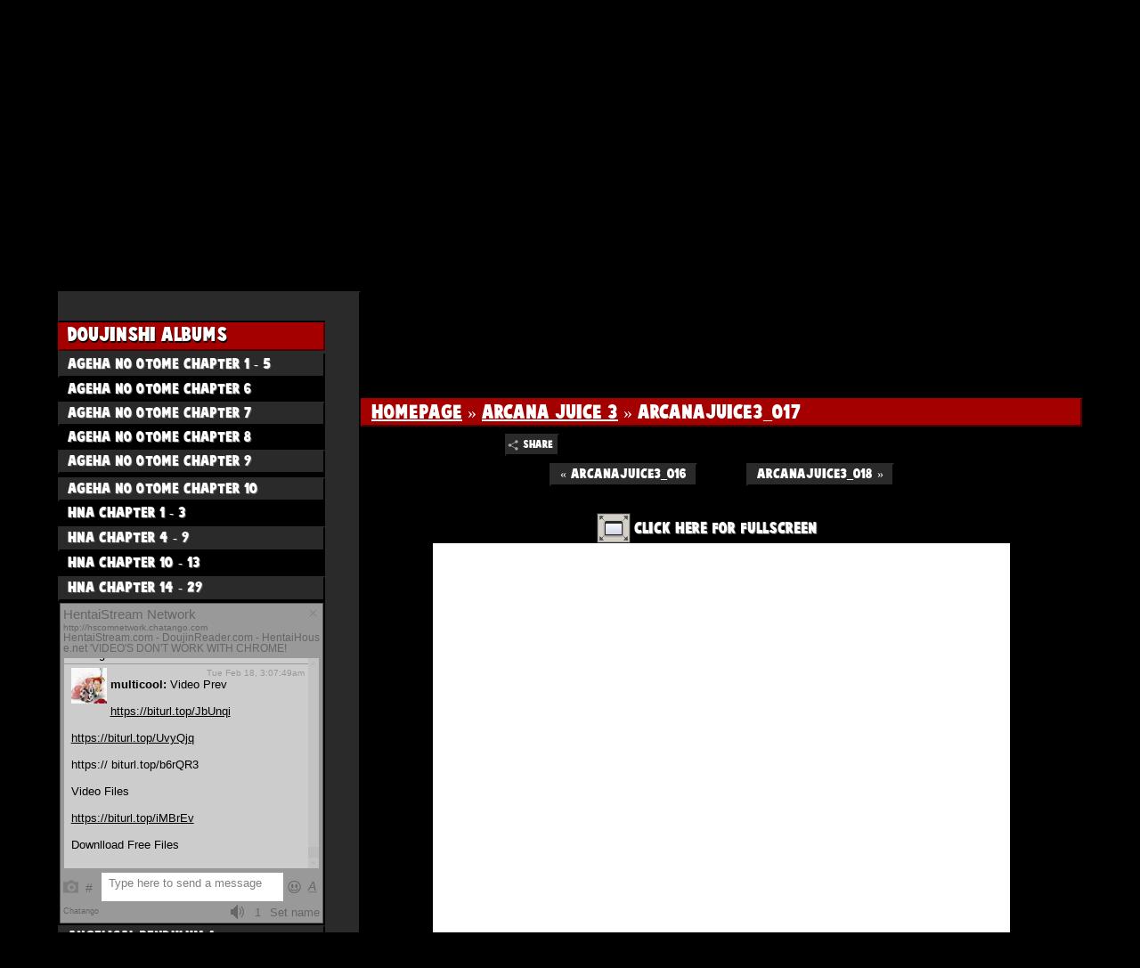

--- FILE ---
content_type: text/html; charset=UTF-8
request_url: http://doujinreader.com/doujin/read/hentai/manga/arcana-juice-3/arcanajuice3_017
body_size: 6376
content:
<!DOCTYPE html PUBLIC "-//W3C//DTD XHTML 1.0 Transitional//EN" "http://www.w3.org/TR/xhtml1/DTD/xhtml1-transitional.dtd">
<html xmlns="http://www.w3.org/1999/xhtml" xml:lang="en-US" lang="en-US" xmlns:fb="http://www.facebook.com/2008/fbml">
<head profile="http://gmpg.org/xfn/11">
<link rel="stylesheet" type="text/css" href="http://doujinreader.com/doujin/templates/doujinreader.com/style.css" />
<link rel="stylesheet" type="text/css" href="http://doujinreader.com/doujin/includes/jquery-lightbox-0.5/css/jquery.lightbox-0.5.css" />
<!--[if IE]>
    <style>
    @font-face { 
        font-family: "doujinreader";
        src: url("http://doujinreader.com/doujin/templates/doujinreader.com/doujinreader.eot");
    }
    </style>
<![endif]-->
<title>Read arcanajuice3_017 Free Hentai Manga Doujinshi | Hentai Doujins Comics</title>

<script type="text/javascript" src="http://doujinreader.com/doujin/includes/wss.js"></script>
<script type="text/javascript" src="http://doujinreader.com/doujin/includes/jquery-lightbox-0.5/js/jquery.js"></script>
<script type="text/javascript" src="http://doujinreader.com/doujin/includes/jquery-lightbox-0.5/js/jquery.lightbox-0.5.min.js"></script>
<script type="text/javascript" src="http://doujinreader.com/doujin/includes/doujinreader.js"></script>
<link rel="alternate" type="application/rss+xml" title="DoujinReader.com - Read Free Doujin | Hentai Manga Doujinshi | Hentai Doujins | Hentai Comics" href="http://doujinreader.com/doujin/rss.php" />

<meta name="description" content="Read arcanajuice3_017 from the Arcana Juice 3 Hentai Doujin Album. arcanajuice3_017 Hentai Manga Doujinshi for free on DoujinReader.com." />
	<meta name="keywords" content="arcana heart,uncensored hentai doujin,futanari,ojousama,doujinreader,doujin reader,read,dōjin,dojin,doujinshi,doujin,doujins,japanese,english,hentai,adult,free,online,ecchi,gallery,comic,comics,manga,porn,mangaporn,adultcomics,anime,cartoon" />
<link rel="canonical" href="http://doujinreader.com/doujin/read/hentai/manga/arcana-juice-3/arcanajuice3_017" /><meta http-equiv="Content-Type" content="text/html; charset=UTF-8" />
<meta http-equiv="X-UA-Compatible" content="IE=edge"/>

<link rel="shortcut icon" href="http://doujinreader.com/doujin/templates/doujinreader.com/images/favicon.ico"/>
<meta name="robots" content="index,follow" />
<script type="text/javascript">

  var _gaq = _gaq || [];
  _gaq.push(['_setAccount', 'UA-24087476-5']);
  _gaq.push(['_trackPageview']);

  (function() {
    var ga = document.createElement('script'); ga.type = 'text/javascript'; ga.async = true;
    ga.src = ('https:' == document.location.protocol ? 'https://ssl' : 'http://www') + '.google-analytics.com/ga.js';
    var s = document.getElementsByTagName('script')[0]; s.parentNode.insertBefore(ga, s);
  })();

</script>
<meta name="ero_verify" content="795019cb224fd8abbcdc143aaf848b28" /></head>

<body>

<script type="text/javascript" src="http://popunder.fpctraffic.com/pop.js"></script>
<script type="text/javascript" language="javascript">
document.body.onclick=function()
{
    popunder('fengwu83','light','DOUJINREADER', 1);
}
</script>
<script type="text/javascript">
var ad_idzone = "489527",
    ad_frequency_period = 720,
    ad_frequency_count = 1;
</script>
<script type="text/javascript" src="https://ads.exosrv.com/popunder1000.js"></script>
<!-- Report popup & overlay --> 
<div id="ava-popup">
	<div id="ava-popup-header">
		<div id="ava-popup-title"></div>
		<div id="popup-close-button" onclick="HidePopup('ava-popup');"></div>
	</div>
	<div id="ava-popup-content"></div>
</div>
<div id="overlay" onclick="HidePopup('ava-popup')"></div>

<div class="header8">
	
	<div id="welcome_text">
	<strong>Welcome to DoujinReader.com.</strong> 
	<p>Read english translated Hentai Manga Comics and japanese Anime Hentai Doujins for free. Check out our growing Cartoon Hentai Manga Porn List!</p>
	<p id="slogan">#1 Site for reading Doujinshi.</p>
	</div>
	
	<a href="http://doujinreader.com/doujin/../" class="header_logo">
	&nbsp;
		<!-- <span class="logolarge logowhite">Doujin</span><span class="logolarge logored">Reader</span><span class="logosmall logowhite">.com</span><br/>
		<span class="logosmall logored">#1 site for</span> <span class="logosmall logowhite">reading doujinshi</span>  -->  
	</a>
	
	<!-- <div class="header_right">
			</div> -->
	<br style="clear:both;" />
</div>
<div id="menu-wrapper">
	<div id="menuleft">&nbsp;</div>
	<div class="menu">
			<div class="menu_left">
				<div class="menu_item">
					<a href="http://doujinreader.com/doujin/../"><span>Homepage</span></a></div><div class="menu_item"><a href="http://doujinreader.com/doujin/hentai-manga-list"><span>Hentai Manga List</span></a></div><div class="menu_item"><a href="http://doujinreader.com/doujin/hentai-manga-comic-tags"><span>Doujinshi Tags</span></a></div><div class="menu_item"><a href="http://doujinreader.com/doujin/news"><span>News</span></a></div><div class="menu_item"><a href="http://doujinreader.com/doujin/rss.php"><span>Subscribe</span></a>				</div>
			</div>
			<div class="menu_right">
				<form action="http://doujinreader.com/doujin/index.php?task=search" method="get" onsubmit="searchSubmit('http://doujinreader.com/doujin', ''); return false;">
	  				<input name="task" type="hidden" value="search" />
	  				<div class="search_contain"> 
	  					<input name="q" type="text" size="20" id="search_textbox" value="Search for doujins..." onclick="clickclear(this, 'Search for doujins...')" onblur="clickrecall(this,'Search for doujins...')" class="search_box"/>  
	  				</div>
	  			</form>
			</div>
	</div>
	<div id="menuright">&nbsp;</div>
</div>
<div class="menu_seperator">&nbsp;
</div>

<div class="mc_bg">
<div class="main_container">

<div class="secondary_container">
	<div id="left_sidebar_wrapper">
		<div id="left_sidebar_top1">&nbsp;</div>
		<div id="left_sidebar_top2">&nbsp;</div>
		<div class="left_sidebar">
			<div class="leftsidebarheader"><h2>Doujinshi Albums</h2></div>
<div class="category_menu_item">
	<a href="http://doujinreader.com/doujin/hentai/manga/comic/ageha-no-otome-chapter-1-5"><span>Ageha No Otome Chapter 1 <font style="font-family: Verdana;">-</font> 5</span></a></div><div class="category_menu_item even"><a href="http://doujinreader.com/doujin/hentai/manga/comic/ageha-no-otome-chapter-6"><span>Ageha No Otome Chapter 6</span></a></div><div class="category_menu_item"><a href="http://doujinreader.com/doujin/hentai/manga/comic/ageha-no-otome-chapter-7"><span>Ageha No Otome Chapter 7</span></a></div><div class="category_menu_item even"><a href="http://doujinreader.com/doujin/hentai/manga/comic/ageha-no-otome-chapter-8"><span>Ageha No Otome Chapter 8</span></a></div><div class="category_menu_item"><a href="http://doujinreader.com/doujin/hentai/manga/comic/ageha-no-otome-chapter-9"><span>Ageha No Otome Chapter 9</span></a></div><div class="category_menu_item banner even"></div><div class="category_menu_item"><a href="http://doujinreader.com/doujin/hentai/manga/comic/ageha-no-otome-chapter-10"><span>Ageha No Otome Chapter 10</span></a></div><div class="category_menu_item even"><a href="http://doujinreader.com/doujin/hentai/manga/comic/hna-chapter-1-3"><span>Hna Chapter 1 <font style="font-family: Verdana;">-</font> 3</span></a></div><div class="category_menu_item"><a href="http://doujinreader.com/doujin/hentai/manga/comic/hna-chapter-4-9"><span>Hna Chapter 4 <font style="font-family: Verdana;">-</font> 9</span></a></div><div class="category_menu_item even"><a href="http://doujinreader.com/doujin/hentai/manga/comic/hna-chapter-10-13"><span>Hna Chapter 10 <font style="font-family: Verdana;">-</font> 13</span></a></div><div class="category_menu_item"><a href="http://doujinreader.com/doujin/hentai/manga/comic/hna-chapter-14-29"><span>Hna Chapter 14 <font style="font-family: Verdana;">-</font> 29</span></a></div><div class="category_menu_item banner even"><script id="sid0010000028075517740">(function() {function async_load(){s.id="cid0010000028075517740";s.src='http://st.chatango.com/js/gz/emb.js';s.style.cssText="width:296px;height:360px;";s.async=true;s.text='{"handle":"hscomnetwork","styles":{"b":60,"f":50,"l":"999999","q":"999999","r":100,"s":1,"aa":1}}';var ss = document.getElementsByTagName('script');for (var i=0, l=ss.length; i < l; i++){if (ss[i].id=='sid0010000028075517740'){ss[i].id +='_';ss[i].parentNode.insertBefore(s, ss[i]);break;}}}var s=document.createElement('script');if (s.async==undefined){if (window.addEventListener) {addEventListener('load',async_load,false);}else if (window.attachEvent) {attachEvent('onload',async_load);}}else {async_load();}})();</script></div><div class="category_menu_item"><a href="http://doujinreader.com/doujin/hentai/manga/comic/angelical-pendulum-1"><span>Angelical Pendulum 1</span></a></div><div class="category_menu_item even"><a href="http://doujinreader.com/doujin/hentai/manga/comic/angelical-pendulum-2"><span>Angelical Pendulum 2</span></a></div><div class="category_menu_item"><a href="http://doujinreader.com/doujin/hentai/manga/comic/cat-head-imako"><span>Cat<font style="font-family: Verdana;">-</font>Head Imako</span></a></div><div class="category_menu_item even"><a href="http://doujinreader.com/doujin/hentai/manga/comic/futanari-erection-girl"><span>Futanari Erection Girl</span></a></div><div class="category_menu_item"><a href="http://doujinreader.com/doujin/hentai/manga/comic/14-kaiten-ass-manga-daioh"><span>14 Kaiten <font style="font-family: Verdana;">-</font> Ass Manga Daioh</span></a></div><div class="category_menu_item banner even"></div><div class="category_menu_item"><a href="http://doujinreader.com/doujin/hentai/manga/comic/arcana-juice-2"><span>Arcana Juice 2</span></a></div><div class="category_menu_item even"><a href="http://doujinreader.com/doujin/hentai/manga/comic/arcana-juice-3"><span>Arcana Juice 3</span></a></div><div class="category_menu_item"><a href="http://doujinreader.com/doujin/hentai/manga/comic/arcana-juice-4"><span>Arcana Juice 4</span></a></div><div class="category_menu_item even"><a href="http://doujinreader.com/doujin/hentai/manga/comic/bakemono-club"><span>Bakemono Club</span></a></div><div class="category_menu_item"><a href="http://doujinreader.com/doujin/hentai/manga/comic/cl-orz-05"><span>CL<font style="font-family: Verdana;">-</font>orz 05</span></a></div><div class="category_menu_item even"><a href="http://doujinreader.com/doujin/hentai/manga/comic/datte-baby-damon!"><span>Datte Baby Damon!</span></a></div><div class="category_menu_item"><a href="http://doujinreader.com/doujin/hentai/manga/comic/hitagi-oneside"><span>Hitagi Oneside</span></a></div><div class="category_menu_item even"><a href="http://doujinreader.com/doujin/hentai/manga/comic/kougyaku-sekuhara-no-katewo-mousou-suru"><span>Kougyaku Sekuhara no Katewo Mousou Suru</span></a></div><div class="category_menu_item"><a href="http://doujinreader.com/doujin/hentai/manga/comic/remake"><span>Remake</span></a></div><div class="category_menu_item even"><a href="http://doujinreader.com/doujin/hentai/manga/comic/sakitama"><span>Sakitama</span></a></div><div class="category_menu_item"></div>
<div class="leftsidebarheader"><h2>Doujinshi Tags</h2></div>
<div class="tag_cloud"><a class="odd" href="http://doujinreader.com/doujin/hentai/manga/comics/bdsm" style="font-size: 14px"><span>BDSM</span></a> <a class="even" href="http://doujinreader.com/doujin/hentai/manga/comics/batman" style="font-size: 14px"><span>Batman</span></a> <a class="odd" href="http://doujinreader.com/doujin/hentai/manga/comics/black-cat" style="font-size: 14px"><span>Black Cat</span></a> <a class="even" href="http://doujinreader.com/doujin/hentai/manga/comics/black-lagoon" style="font-size: 14px"><span>Black Lagoon</span></a> <a class="odd" href="http://doujinreader.com/doujin/hentai/manga/comics/bleach" style="font-size: 14px"><span>Bleach</span></a> <a class="even" href="http://doujinreader.com/doujin/hentai/manga/comics/bondage" style="font-size: 14px"><span>Bondage</span></a> <a class="odd" href="http://doujinreader.com/doujin/hentai/manga/comics/breath-of-fire-2" style="font-size: 14px"><span>Breath of Fire 2</span></a> <a class="even" href="http://doujinreader.com/doujin/hentai/manga/comics/breath-of-fire-3" style="font-size: 14px"><span>Breath of Fire 3</span></a> <a class="odd" href="http://doujinreader.com/doujin/hentai/manga/comics/capcom-vs-snk" style="font-size: 14px"><span>Capcom vs SNK</span></a> <a class="even" href="http://doujinreader.com/doujin/hentai/manga/comics/cardcaptor-sakura" style="font-size: 14px"><span>Cardcaptor Sakura</span></a> <a class="odd" href="http://doujinreader.com/doujin/hentai/manga/comics/catgirls" style="font-size: 14px"><span>Catgirls</span></a> <a class="even" href="http://doujinreader.com/doujin/hentai/manga/comics/censored-hentai-doujin" style="font-size: 14px"><span>Censored Hentai Doujin</span></a> <a class="odd" href="http://doujinreader.com/doujin/hentai/manga/comics/chikan" style="font-size: 14px"><span>Chikan</span></a> <a class="even" href="http://doujinreader.com/doujin/hentai/manga/comics/clannad" style="font-size: 14px"><span>Clannad</span></a> <a class="odd" href="http://doujinreader.com/doujin/hentai/manga/comics/claymore" style="font-size: 14px"><span>Claymore</span></a> <a class="even" href="http://doujinreader.com/doujin/hentai/manga/comics/darkstalkers" style="font-size: 14px"><span>Darkstalkers</span></a> <a class="odd" href="http://doujinreader.com/doujin/hentai/manga/comics/dead-or-alive" style="font-size: 14px"><span>Dead or Alive</span></a> <a class="even" href="http://doujinreader.com/doujin/hentai/manga/comics/dynasty-warriors" style="font-size: 14px"><span>Dynasty Warriors</span></a> <a class="odd" href="http://doujinreader.com/doujin/hentai/manga/comics/elfen-lied" style="font-size: 14px"><span>Elfen Lied</span></a> <a class="even" href="http://doujinreader.com/doujin/hentai/manga/comics/fate-stay-night" style="font-size: 14px"><span>Fate Stay Night</span></a> <a class="odd" href="http://doujinreader.com/doujin/hentai/manga/comics/female-students" style="font-size: 14px"><span>Female Students</span></a> <a class="even" href="http://doujinreader.com/doujin/hentai/manga/comics/final-fantasy-10" style="font-size: 14px"><span>Final Fantasy 10</span></a> <a class="odd" href="http://doujinreader.com/doujin/hentai/manga/comics/final-fantasy-11" style="font-size: 14px"><span>Final Fantasy 11</span></a> <a class="even" href="http://doujinreader.com/doujin/hentai/manga/comics/futanari" style="font-size: 14px"><span>Futanari</span></a> <a class="odd" href="http://doujinreader.com/doujin/hentai/manga/comics/gangbang" style="font-size: 14px"><span>Gangbang</span></a> <a class="even" href="http://doujinreader.com/doujin/hentai/manga/comics/incest" style="font-size: 14px"><span>Incest</span></a> <a class="odd" href="http://doujinreader.com/doujin/hentai/manga/comics/lolicon" style="font-size: 14px"><span>Lolicon</span></a> <a class="even" href="http://doujinreader.com/doujin/hentai/manga/comics/maids" style="font-size: 14px"><span>Maids</span></a> <a class="odd" href="http://doujinreader.com/doujin/hentai/manga/comics/masturbation" style="font-size: 14px"><span>Masturbation</span></a> <a class="even" href="http://doujinreader.com/doujin/hentai/manga/comics/pantsu" style="font-size: 14px"><span>Pantsu</span></a> <a class="odd" href="http://doujinreader.com/doujin/hentai/manga/comics/rape" style="font-size: 14px"><span>Rape</span></a> <a class="even" href="http://doujinreader.com/doujin/hentai/manga/comics/tentacles" style="font-size: 14px"><span>Tentacles</span></a> <a class="odd" href="http://doujinreader.com/doujin/hentai/manga/comics/uncensored-hentai-doujin" style="font-size: 14px"><span>Uncensored Hentai Doujin</span></a> <a class="even" href="http://doujinreader.com/doujin/hentai/manga/comics/various-fighting-games" style="font-size: 14px"><span>Various Fighting Games</span></a> <a class="odd" href="http://doujinreader.com/doujin/hentai/manga/comics/yuri" style="font-size: 14px"><span>Yuri</span></a> <a class="even" href="http://doujinreader.com/doujin/hentai/manga/comics/anal" style="font-size: 14px"><span>anal</span></a> <a class="odd" href="http://doujinreader.com/doujin/hentai/manga/comics/femdom" style="font-size: 14px"><span>femdom</span></a> <a class="even" href="http://doujinreader.com/doujin/hentai/manga/comics/harem" style="font-size: 14px"><span>harem</span></a> <a class="odd" href="http://doujinreader.com/doujin/hentai/manga/comics/mizugi" style="font-size: 14px"><span>mizugi</span></a> <a class="even" href="http://doujinreader.com/doujin/hentai/manga/comics/pettanko" style="font-size: 14px"><span>pettanko</span></a> <a class="odd" href="http://doujinreader.com/doujin/hentai/manga/comics/tsundere" style="font-size: 14px"><span>tsundere</span></a> <a class="even" href="/doujin/hentai-manga-comic-tags" style="font-size: 16px"><span>More tags &raquo;</span></a> </div>		</div>
		<div id="left_sidebar2">&nbsp;</div>
		<div id="left_sidebar_bottom">&nbsp;</div>
	</div>
	<!-- <div class="right_sidebar">  -->
			<!-- </div> -->
	<div class="center_column">
		<div class="center_container">
			<div id="ad_banner_header" class="header_overflow">
</div>			<div class="header_overflow"><h1><a href="http://doujinreader.com/doujin">Homepage</a> &raquo; <a href="http://doujinreader.com/doujin/hentai/manga/comic/arcana-juice-3">Arcana Juice 3</a> &raquo; arcanajuice3_017</h1></div>
			<div class='shareaholic-like-buttonset'><a class='shareaholic-fblike' data-shr_layout='button_count' data-shr_showfaces='false' data-shr_href='http%3A%2F%2Fdoujinreader.com%2Fdoujin%2Fread%2Fhentai%2Fmanga%2Farcana-juice-3%2Farcanajuice3_017' data-shr_title='Read+arcanajuice3_017+Free+Hentai+Manga+Doujinshi+%7C+Hentai+Doujins+Comics'></a><a class='shareaholic-tweetbutton' data-shr_count='horizontal' data-shr_href='http%3A%2F%2Fdoujinreader.com%2Fdoujin%2Fread%2Fhentai%2Fmanga%2Farcana-juice-3%2Farcanajuice3_017' data-shr_title='Read+arcanajuice3_017+Free+Hentai+Manga+Doujinshi+%7C+Hentai+Doujins+Comics'></a><a class='shareaholic-googleplusone' data-shr_size='medium' data-shr_count='true' data-shr_href='http%3A%2F%2Fdoujinreader.com%2Fdoujin%2Fread%2Fhentai%2Fmanga%2Farcana-juice-3%2Farcanajuice3_017' data-shr_title='Read+arcanajuice3_017+Free+Hentai+Manga+Doujinshi+%7C+Hentai+Doujins+Comics'></a> <a href="javascript:" onclick="displayShareArea();" class="sharebutton">Share</a></div>
			<div id="shareArea" style="display:none;">
				<!-- Start Shareaholic Sexy Bookmark HTML-->
				<div class="shr_class shareaholic-show-on-load">					
				</div>
				<!-- End Shareaholic Sexy Bookmark HTML -->
				<!-- Start Shareaholic Sexy Bookmark settings -->
				<script type="text/javascript">
				  var SHRSB_Settings = {"shr_class":{"src":"http://doujinreader.com/doujin/templates/doujinreader.com/shareaholic","link":"http%3A%2F%2Fdoujinreader.com%2Fdoujin%2Fread%2Fhentai%2Fmanga%2Farcana-juice-3%2Farcanajuice3_017","service":"5,7,304,201,247,52,53,54,38,88,78,191,2,40,6,3,39,105,74,219,313,238","apikey":"0747414f47c2b684cf5480c36b2478689","localize":true,"shortener":"tinyurl","shortener_key":"","designer_toolTips":true,"tip_bg_color":"black","tip_text_color":"white","twitter_template":"${title} - ${short_link} via @DoujinReader"}};
				  var SHRSB_Globals = {"perfoption":"1"};
				</script>
				<!-- End Shareaholic Sexy Bookmark settings -->
				<!-- Start Shareaholic Sexy Bookmark script -->
				<script type="text/javascript">
			       (function() {
			            var sb = document.createElement("script"); sb.type = "text/javascript";sb.async = true;
			            sb.src = ("https:" == document.location.protocol ? "https://dtym7iokkjlif.cloudfront.net" : "http://cdn.shareaholic.com") + "/media/js/jquery.shareaholic-publishers-sb.min.js";
			            var s = document.getElementsByTagName("script")[0]; s.parentNode.insertBefore(sb, s);
			        })();
		        </script>
		        <!-- End Shareaholic Sexy Bookmark script -->
			</div>
					
			<div class="comment_button_container">
												<input class="prev_wallpaper" type="submit" value="&laquo; arcanajuice3_016" onclick="window.location = 'http://doujinreader.com/doujin/read/hentai/manga/arcana-juice-3/arcanajuice3_016';" name="prevChapterSubmit" />
												&nbsp;&nbsp;&nbsp;&nbsp;&nbsp;&nbsp;&nbsp;&nbsp;&nbsp;
												<input class="next_wallpaper" type="submit" value="arcanajuice3_018 &raquo;" onclick="window.location = 'http://doujinreader.com/doujin/read/hentai/manga/arcana-juice-3/arcanajuice3_018';" name="nextChapterSubmit" />
											</div>			
			<div class="wallpaper_preview">				    
				<div id="prev_button_container" class="prev_button"><input class="prev_wallpaper" type="submit" value="&laquo;" onclick="window.location = 'http://doujinreader.com/doujin/read/hentai/manga/arcana-juice-3/arcanajuice3_016';" name="prevChapterSubmit" /></div><a href="http://doujinreader.com/doujin/image.php?id=1356&amp;width=&amp;height=&amp;cropratio=4:3&amp;cropposition=&amp;filename=984160284" rel="lightbox" title="Click for Fullscreen Image"><div class="fullscreen"><p>Click here for fullscreen</p></div><img width="80%" height="80%" src="http://doujinreader.com/doujin/image.php?id=1356&amp;width=&amp;height=&amp;cropratio=4:3&amp;cropposition=&amp;filename=984160284" alt="DoujinReader.com arcanajuice3_017" /></a><div id="next_button_container" class="next_button"><input class="next_wallpaper" type="submit" value="&raquo;" onclick="window.location = 'http://doujinreader.com/doujin/read/hentai/manga/arcana-juice-3/arcanajuice3_018';" name="nextChapterSubmit" /></div>				<!-- <div class="resolutions_container">
									</div> -->
			</div>
			
			<div class="ad_banner">
							</div>
			
			<div class="comment_button_container">
												<input class="prev_wallpaper" type="submit" value="&laquo; arcanajuice3_016" onclick="window.location = 'http://doujinreader.com/doujin/read/hentai/manga/arcana-juice-3/arcanajuice3_016';" name="prevChapterSubmit" />
												&nbsp;&nbsp;&nbsp;&nbsp;&nbsp;&nbsp;&nbsp;&nbsp;&nbsp;
												<input class="next_wallpaper" type="submit" value="arcanajuice3_018 &raquo;" onclick="window.location = 'http://doujinreader.com/doujin/read/hentai/manga/arcana-juice-3/arcanajuice3_018';" name="nextChapterSubmit" />
											</div>			
			<div class="wallpaper_options">
				<div class="option_float">
					<div id="reportwallpaper"><a href="#" onclick="ShowPopup('ava-popup', 'http://doujinreader.com/doujin/includes/forms/wallpaper_report_form.php?id=1356', 'Report Doujinshi Chapter'); return false">Report Doujinshi Chapter</a></div>				</div>
				<div class="option_float">
					<div id="favbutton"><a href="http://doujinreader.com/doujin/index.php?task=login">Login</a></div>				</div>
							</div>
			
			<div class="wallpaperpage_section">
				<h1>Doujinshi Chapter Info</h1>
				<div class="wallpaper_info">
					<div class="wallpaper_info_left">
												<div class="info_item"><span class="info_item_title">Name:</span> arcanajuice3_017</div>
						<div class="info_item"><span class="info_item_title">Date added:</span> March 20 2012</div>
												<div class="info_item"><span class="info_item_title">Description:</span> Read arcanajuice3_017 from the <a href="/doujin/arcana-juice-3">Arcana Juice 3 Hentai Doujin Album</a>. arcanajuice3_017 Hentai Manga Doujinshi for free on DoujinReader.com.</div>
												<div class="info_item"><span class="info_item_title">Tags:</span> <a href="http://doujinreader.com/doujin/hentai/manga/comics/arcana-heart">Arcana Heart</a>&nbsp; <a href="http://doujinreader.com/doujin/hentai/manga/comics/uncensored-hentai-doujin">Uncensored Hentai Doujin</a>&nbsp; <a href="http://doujinreader.com/doujin/hentai/manga/comics/futanari">Futanari</a>&nbsp; <a href="http://doujinreader.com/doujin/hentai/manga/comics/ojousama">ojousama</a></div>
					</div>
					<div class="wallpaper_info_right">
						<div class="info_item_right">Overall rating<br /><img src="http://doujinreader.com/doujin/templates/doujinreader.com/images/empty_star.png" alt="Rating star" /><img src="http://doujinreader.com/doujin/templates/doujinreader.com/images/empty_star.png" alt="Rating star" /><img src="http://doujinreader.com/doujin/templates/doujinreader.com/images/empty_star.png" alt="Rating star" /><img src="http://doujinreader.com/doujin/templates/doujinreader.com/images/empty_star.png" alt="Rating star" /><img src="http://doujinreader.com/doujin/templates/doujinreader.com/images/empty_star.png" alt="Rating star" /></div>						<div class="info_item_right">Your rating<br /> Login to rate</div>											</div>
				</div>
			</div>
			
			<!-- <div class="wallpaperpage_section">
				<h1></h1>
				<div class="random_wallpapers">
									</div>
			</div>  -->
			
			<div class="ad_banner">
							</div>
			
			<div class="wallpaperpage_section">
				<h1>Comments</h1>
				<div class="wallpaper_comments">
					<div id="login_to_comment">Log-in to add a comment</div>					<div id="comments">
<ul id="comment_list">
</ul>
</div>				</div>
			</div>
		</div>
	</div>
</div>

<!-- <div class="ad_banner_footer"><br style="clear:both" />
							</div> -->

</div>
</div>
<div id="footer">
	<div class="footerleft">
    	<ul>
    		<li><a href="http://hentaitake.net" target="_blank">HentaiTake</a></li>
    		<li><a href="http://www.xanimeporn.com/uncensored" target="_blank">Hentai Uncensored</a></li>
			<li><a href="http://www.hentaiknight.com" target="_blank">Hentai Knight</a></li>
			<li><a href="https://hentaiglory.com" target="_blank">Hentai Anime</a></li>
    					<li><a href="http://doujinreader.com/doujin/page/affiliate" rel="nofollow">Your Link here?</a></li>
						<li><a href="http://doujinreader.com/doujin/page/affiliate" rel="nofollow">Your Link here?</a></li>
			 
		</ul>
    </div>
    <div class="footerleft">
    	<a href="http://www.hentai-top100.com/cgi-bin/rankem.cgi?id=dreader" target="_blank"><img src="http://hentai-top100.com/hentai100b.gif" width="95" height="40" alt="Hentai Top 100" border="0" /></a>
		<a class="header_logo2" href="http://doujinreader.com/doujin/../">&nbsp;</a>
		<br/>
		<script type="text/javascript" id="_wauwlp">var _wau = _wau || []; _wau.push(["small", "x4f6uadzxzh1", "wlp"]); (function() {var s=document.createElement("script"); s.type="text/javascript"; s.async=true; s.src="http://widgets.amung.us/small.js"; document.getElementsByTagName("head")[0].appendChild(s); })();</script>
    </div>
    <div class="footerright">
    	<p>Dōjinshi (oftеn transliterated as doujinshi) іѕ thе Japanese term fοr self-published works, usually (hentai-) magazines, manga οr novels. Dōjinshi аrе οftеn thе work οf amateurs, though ѕοmе professional artists participate аѕ a way tο publish material outside thе regular industry. Thе term dōjinshi іѕ derived frοm dōjin (literally &quot;same person&quot;, used tο refer tο a person οr persons wіth whοm one shares a common goal οr interest) аnԁ shi (a suffix generally meaning &quot;periodical publication&quot;). Dōjinshi аrе раrt οf a wider category οf dōjin consisting of, bυt nοt limited tο, art collections, anime, hentai аnԁ games.</p>    	
    </div>
    <div class="footernav">
    &copy; Copyright 2025 <span><a href="http://doujinreader.com/doujin/../">DoujinReader.com</a></span> <span>-</span> <a href="http://doujinreader.com/doujin/page/terms-and-conditions-of-use">Terms and Conditions</a> <span>-</span> <a href="http://doujinreader.com/doujin/page/privacy-policy">Privacy Policy</a> <span>-</span> <a href="http://doujinreader.com/doujin/page/dmca-policy">DMCA</a> <span>-</span> <a href="http://doujinreader.com/doujin/page/affiliate">Advertise</a> <span>-</span> <a href="http://doujinreader.com/doujin/page/contact-us">Contact Us</a> 
	</div>
	
	</div>

</body>
</html>			    <script type="text/javascript">
					window.location = 'http://doujinreader.com/doujin/../doujin/read/hentai/manga/arcana-juice-3/arcanajuice3_017';
				</script>
			    

--- FILE ---
content_type: text/html; charset=UTF-8
request_url: http://doujinreader.com/doujin/read/hentai/manga/arcana-juice-3/arcanajuice3_017
body_size: 6075
content:
<!DOCTYPE html PUBLIC "-//W3C//DTD XHTML 1.0 Transitional//EN" "http://www.w3.org/TR/xhtml1/DTD/xhtml1-transitional.dtd"> <html xmlns="http://www.w3.org/1999/xhtml" xml:lang="en-US" lang="en-US" xmlns:fb="http://www.facebook.com/2008/fbml"> <head profile="http://gmpg.org/xfn/11"> <link rel="stylesheet" type="text/css" href="http://doujinreader.com/doujin/templates/doujinreader.com/style.css" /> <link rel="stylesheet" type="text/css" href="http://doujinreader.com/doujin/includes/jquery-lightbox-0.5/css/jquery.lightbox-0.5.css" /> <!--[if IE]> <style> @font-face { font-family: "doujinreader"; src: url("http://doujinreader.com/doujin/templates/doujinreader.com/doujinreader.eot"); } </style> <![endif]--> <title>Read arcanajuice3_017 Free Hentai Manga Doujinshi | Hentai Doujins Comics</title> <script type="text/javascript" src="http://doujinreader.com/doujin/includes/wss.js"></script> <script type="text/javascript" src="http://doujinreader.com/doujin/includes/jquery-lightbox-0.5/js/jquery.js"></script> <script type="text/javascript" src="http://doujinreader.com/doujin/includes/jquery-lightbox-0.5/js/jquery.lightbox-0.5.min.js"></script> <script type="text/javascript" src="http://doujinreader.com/doujin/includes/doujinreader.js"></script> <link rel="alternate" type="application/rss+xml" title="DoujinReader.com - Read Free Doujin | Hentai Manga Doujinshi | Hentai Doujins | Hentai Comics" href="http://doujinreader.com/doujin/rss.php" /> <meta name="description" content="Read arcanajuice3_017 from the Arcana Juice 3 Hentai Doujin Album. arcanajuice3_017 Hentai Manga Doujinshi for free on DoujinReader.com." /> <meta name="keywords" content="arcana heart,uncensored hentai doujin,futanari,ojousama,doujinreader,doujin reader,read,dōjin,dojin,doujinshi,doujin,doujins,japanese,english,hentai,adult,free,online,ecchi,gallery,comic,comics,manga,porn,mangaporn,adultcomics,anime,cartoon" /> <link rel="canonical" href="http://doujinreader.com/doujin/read/hentai/manga/arcana-juice-3/arcanajuice3_017" /><meta http-equiv="Content-Type" content="text/html; charset=UTF-8" /> <meta http-equiv="X-UA-Compatible" content="IE=edge"/> <link rel="shortcut icon" href="http://doujinreader.com/doujin/templates/doujinreader.com/images/favicon.ico"/> <meta name="robots" content="index,follow" /> <script type="text/javascript"> var _gaq = _gaq || []; _gaq.push(['_setAccount', 'UA-24087476-5']); _gaq.push(['_trackPageview']); (function() { var ga = document.createElement('script'); ga.type = 'text/javascript'; ga.async = true; ga.src = ('https:' == document.location.protocol ? 'https://ssl' : 'http://www') + '.google-analytics.com/ga.js'; var s = document.getElementsByTagName('script')[0]; s.parentNode.insertBefore(ga, s); })(); </script> <meta name="ero_verify" content="795019cb224fd8abbcdc143aaf848b28" /></head> <body> <script type="text/javascript" src="http://popunder.fpctraffic.com/pop.js"></script> <script type="text/javascript" language="javascript"> document.body.onclick=function() { popunder('fengwu83','light','DOUJINREADER', 1); } </script> <script type="text/javascript"> var ad_idzone = "489527", ad_frequency_period = 720, ad_frequency_count = 1; </script> <script type="text/javascript" src="https://ads.exosrv.com/popunder1000.js"></script> <!-- Report popup & overlay --> <div id="ava-popup"> <div id="ava-popup-header"> <div id="ava-popup-title"></div> <div id="popup-close-button" onclick="HidePopup('ava-popup');"></div> </div> <div id="ava-popup-content"></div> </div> <div id="overlay" onclick="HidePopup('ava-popup')"></div> <div class="header8"> <div id="welcome_text"> <strong>Welcome to DoujinReader.com.</strong> <p>Read english translated Hentai Manga Comics and japanese Anime Hentai Doujins for free. Check out our growing Cartoon Hentai Manga Porn List!</p> <p id="slogan">#1 Site for reading Doujinshi.</p> </div> <a href="http://doujinreader.com/doujin/../" class="header_logo"> &nbsp; <!-- <span class="logolarge logowhite">Doujin</span><span class="logolarge logored">Reader</span><span class="logosmall logowhite">.com</span><br/> <span class="logosmall logored">#1 site for</span> <span class="logosmall logowhite">reading doujinshi</span> --> </a> <!-- <div class="header_right"> </div> --> <br style="clear:both;" /> </div> <div id="menu-wrapper"> <div id="menuleft">&nbsp;</div> <div class="menu"> <div class="menu_left"> <div class="menu_item"> <a href="http://doujinreader.com/doujin/../"><span>Homepage</span></a></div><div class="menu_item"><a href="http://doujinreader.com/doujin/hentai-manga-list"><span>Hentai Manga List</span></a></div><div class="menu_item"><a href="http://doujinreader.com/doujin/hentai-manga-comic-tags"><span>Doujinshi Tags</span></a></div><div class="menu_item"><a href="http://doujinreader.com/doujin/news"><span>News</span></a></div><div class="menu_item"><a href="http://doujinreader.com/doujin/rss.php"><span>Subscribe</span></a> </div> </div> <div class="menu_right"> <form action="http://doujinreader.com/doujin/index.php?task=search" method="get" onsubmit="searchSubmit('http://doujinreader.com/doujin', ''); return false;"> <input name="task" type="hidden" value="search" /> <div class="search_contain"> <input name="q" type="text" size="20" id="search_textbox" value="Search for doujins..." onclick="clickclear(this, 'Search for doujins...')" onblur="clickrecall(this,'Search for doujins...')" class="search_box"/> </div> </form> </div> </div> <div id="menuright">&nbsp;</div> </div> <div class="menu_seperator">&nbsp; </div> <div class="mc_bg"> <div class="main_container"> <div class="secondary_container"> <div id="left_sidebar_wrapper"> <div id="left_sidebar_top1">&nbsp;</div> <div id="left_sidebar_top2">&nbsp;</div> <div class="left_sidebar"> <div class="leftsidebarheader"><h2>Doujinshi Albums</h2></div> <div class="category_menu_item"> <a href="http://doujinreader.com/doujin/hentai/manga/comic/ageha-no-otome-chapter-1-5"><span>Ageha No Otome Chapter 1 <font style="font-family: Verdana;">-</font> 5</span></a></div><div class="category_menu_item even"><a href="http://doujinreader.com/doujin/hentai/manga/comic/ageha-no-otome-chapter-6"><span>Ageha No Otome Chapter 6</span></a></div><div class="category_menu_item"><a href="http://doujinreader.com/doujin/hentai/manga/comic/ageha-no-otome-chapter-7"><span>Ageha No Otome Chapter 7</span></a></div><div class="category_menu_item even"><a href="http://doujinreader.com/doujin/hentai/manga/comic/ageha-no-otome-chapter-8"><span>Ageha No Otome Chapter 8</span></a></div><div class="category_menu_item"><a href="http://doujinreader.com/doujin/hentai/manga/comic/ageha-no-otome-chapter-9"><span>Ageha No Otome Chapter 9</span></a></div><div class="category_menu_item banner even"></div><div class="category_menu_item"><a href="http://doujinreader.com/doujin/hentai/manga/comic/ageha-no-otome-chapter-10"><span>Ageha No Otome Chapter 10</span></a></div><div class="category_menu_item even"><a href="http://doujinreader.com/doujin/hentai/manga/comic/hna-chapter-1-3"><span>Hna Chapter 1 <font style="font-family: Verdana;">-</font> 3</span></a></div><div class="category_menu_item"><a href="http://doujinreader.com/doujin/hentai/manga/comic/hna-chapter-4-9"><span>Hna Chapter 4 <font style="font-family: Verdana;">-</font> 9</span></a></div><div class="category_menu_item even"><a href="http://doujinreader.com/doujin/hentai/manga/comic/hna-chapter-10-13"><span>Hna Chapter 10 <font style="font-family: Verdana;">-</font> 13</span></a></div><div class="category_menu_item"><a href="http://doujinreader.com/doujin/hentai/manga/comic/hna-chapter-14-29"><span>Hna Chapter 14 <font style="font-family: Verdana;">-</font> 29</span></a></div><div class="category_menu_item banner even"><script id="sid0010000028075517740">(function() {function async_load(){s.id="cid0010000028075517740";s.src='http://st.chatango.com/js/gz/emb.js';s.style.cssText="width:296px;height:360px;";s.async=true;s.text='{"handle":"hscomnetwork","styles":{"b":60,"f":50,"l":"999999","q":"999999","r":100,"s":1,"aa":1}}';var ss = document.getElementsByTagName('script');for (var i=0, l=ss.length; i < l; i++){if (ss[i].id=='sid0010000028075517740'){ss[i].id +='_';ss[i].parentNode.insertBefore(s, ss[i]);break;}}}var s=document.createElement('script');if (s.async==undefined){if (window.addEventListener) {addEventListener('load',async_load,false);}else if (window.attachEvent) {attachEvent('onload',async_load);}}else {async_load();}})();</script></div><div class="category_menu_item"><a href="http://doujinreader.com/doujin/hentai/manga/comic/angelical-pendulum-1"><span>Angelical Pendulum 1</span></a></div><div class="category_menu_item even"><a href="http://doujinreader.com/doujin/hentai/manga/comic/angelical-pendulum-2"><span>Angelical Pendulum 2</span></a></div><div class="category_menu_item"><a href="http://doujinreader.com/doujin/hentai/manga/comic/cat-head-imako"><span>Cat<font style="font-family: Verdana;">-</font>Head Imako</span></a></div><div class="category_menu_item even"><a href="http://doujinreader.com/doujin/hentai/manga/comic/futanari-erection-girl"><span>Futanari Erection Girl</span></a></div><div class="category_menu_item"><a href="http://doujinreader.com/doujin/hentai/manga/comic/14-kaiten-ass-manga-daioh"><span>14 Kaiten <font style="font-family: Verdana;">-</font> Ass Manga Daioh</span></a></div><div class="category_menu_item banner even"></div><div class="category_menu_item"><a href="http://doujinreader.com/doujin/hentai/manga/comic/arcana-juice-2"><span>Arcana Juice 2</span></a></div><div class="category_menu_item even"><a href="http://doujinreader.com/doujin/hentai/manga/comic/arcana-juice-3"><span>Arcana Juice 3</span></a></div><div class="category_menu_item"><a href="http://doujinreader.com/doujin/hentai/manga/comic/arcana-juice-4"><span>Arcana Juice 4</span></a></div><div class="category_menu_item even"><a href="http://doujinreader.com/doujin/hentai/manga/comic/bakemono-club"><span>Bakemono Club</span></a></div><div class="category_menu_item"><a href="http://doujinreader.com/doujin/hentai/manga/comic/cl-orz-05"><span>CL<font style="font-family: Verdana;">-</font>orz 05</span></a></div><div class="category_menu_item even"><a href="http://doujinreader.com/doujin/hentai/manga/comic/datte-baby-damon!"><span>Datte Baby Damon!</span></a></div><div class="category_menu_item"><a href="http://doujinreader.com/doujin/hentai/manga/comic/hitagi-oneside"><span>Hitagi Oneside</span></a></div><div class="category_menu_item even"><a href="http://doujinreader.com/doujin/hentai/manga/comic/kougyaku-sekuhara-no-katewo-mousou-suru"><span>Kougyaku Sekuhara no Katewo Mousou Suru</span></a></div><div class="category_menu_item"><a href="http://doujinreader.com/doujin/hentai/manga/comic/remake"><span>Remake</span></a></div><div class="category_menu_item even"><a href="http://doujinreader.com/doujin/hentai/manga/comic/sakitama"><span>Sakitama</span></a></div><div class="category_menu_item"></div> <div class="leftsidebarheader"><h2>Doujinshi Tags</h2></div> <div class="tag_cloud"><a class="odd" href="http://doujinreader.com/doujin/hentai/manga/comics/bdsm" style="font-size: 14px"><span>BDSM</span></a> <a class="even" href="http://doujinreader.com/doujin/hentai/manga/comics/batman" style="font-size: 14px"><span>Batman</span></a> <a class="odd" href="http://doujinreader.com/doujin/hentai/manga/comics/black-cat" style="font-size: 14px"><span>Black Cat</span></a> <a class="even" href="http://doujinreader.com/doujin/hentai/manga/comics/black-lagoon" style="font-size: 14px"><span>Black Lagoon</span></a> <a class="odd" href="http://doujinreader.com/doujin/hentai/manga/comics/bleach" style="font-size: 14px"><span>Bleach</span></a> <a class="even" href="http://doujinreader.com/doujin/hentai/manga/comics/bondage" style="font-size: 14px"><span>Bondage</span></a> <a class="odd" href="http://doujinreader.com/doujin/hentai/manga/comics/breath-of-fire-2" style="font-size: 14px"><span>Breath of Fire 2</span></a> <a class="even" href="http://doujinreader.com/doujin/hentai/manga/comics/breath-of-fire-3" style="font-size: 14px"><span>Breath of Fire 3</span></a> <a class="odd" href="http://doujinreader.com/doujin/hentai/manga/comics/capcom-vs-snk" style="font-size: 14px"><span>Capcom vs SNK</span></a> <a class="even" href="http://doujinreader.com/doujin/hentai/manga/comics/cardcaptor-sakura" style="font-size: 14px"><span>Cardcaptor Sakura</span></a> <a class="odd" href="http://doujinreader.com/doujin/hentai/manga/comics/catgirls" style="font-size: 14px"><span>Catgirls</span></a> <a class="even" href="http://doujinreader.com/doujin/hentai/manga/comics/censored-hentai-doujin" style="font-size: 14px"><span>Censored Hentai Doujin</span></a> <a class="odd" href="http://doujinreader.com/doujin/hentai/manga/comics/chikan" style="font-size: 14px"><span>Chikan</span></a> <a class="even" href="http://doujinreader.com/doujin/hentai/manga/comics/clannad" style="font-size: 14px"><span>Clannad</span></a> <a class="odd" href="http://doujinreader.com/doujin/hentai/manga/comics/claymore" style="font-size: 14px"><span>Claymore</span></a> <a class="even" href="http://doujinreader.com/doujin/hentai/manga/comics/darkstalkers" style="font-size: 14px"><span>Darkstalkers</span></a> <a class="odd" href="http://doujinreader.com/doujin/hentai/manga/comics/dead-or-alive" style="font-size: 14px"><span>Dead or Alive</span></a> <a class="even" href="http://doujinreader.com/doujin/hentai/manga/comics/dynasty-warriors" style="font-size: 14px"><span>Dynasty Warriors</span></a> <a class="odd" href="http://doujinreader.com/doujin/hentai/manga/comics/elfen-lied" style="font-size: 14px"><span>Elfen Lied</span></a> <a class="even" href="http://doujinreader.com/doujin/hentai/manga/comics/fate-stay-night" style="font-size: 14px"><span>Fate Stay Night</span></a> <a class="odd" href="http://doujinreader.com/doujin/hentai/manga/comics/female-students" style="font-size: 14px"><span>Female Students</span></a> <a class="even" href="http://doujinreader.com/doujin/hentai/manga/comics/final-fantasy-10" style="font-size: 14px"><span>Final Fantasy 10</span></a> <a class="odd" href="http://doujinreader.com/doujin/hentai/manga/comics/final-fantasy-11" style="font-size: 14px"><span>Final Fantasy 11</span></a> <a class="even" href="http://doujinreader.com/doujin/hentai/manga/comics/futanari" style="font-size: 14px"><span>Futanari</span></a> <a class="odd" href="http://doujinreader.com/doujin/hentai/manga/comics/gangbang" style="font-size: 14px"><span>Gangbang</span></a> <a class="even" href="http://doujinreader.com/doujin/hentai/manga/comics/incest" style="font-size: 14px"><span>Incest</span></a> <a class="odd" href="http://doujinreader.com/doujin/hentai/manga/comics/lolicon" style="font-size: 14px"><span>Lolicon</span></a> <a class="even" href="http://doujinreader.com/doujin/hentai/manga/comics/maids" style="font-size: 14px"><span>Maids</span></a> <a class="odd" href="http://doujinreader.com/doujin/hentai/manga/comics/masturbation" style="font-size: 14px"><span>Masturbation</span></a> <a class="even" href="http://doujinreader.com/doujin/hentai/manga/comics/pantsu" style="font-size: 14px"><span>Pantsu</span></a> <a class="odd" href="http://doujinreader.com/doujin/hentai/manga/comics/rape" style="font-size: 14px"><span>Rape</span></a> <a class="even" href="http://doujinreader.com/doujin/hentai/manga/comics/tentacles" style="font-size: 14px"><span>Tentacles</span></a> <a class="odd" href="http://doujinreader.com/doujin/hentai/manga/comics/uncensored-hentai-doujin" style="font-size: 14px"><span>Uncensored Hentai Doujin</span></a> <a class="even" href="http://doujinreader.com/doujin/hentai/manga/comics/various-fighting-games" style="font-size: 14px"><span>Various Fighting Games</span></a> <a class="odd" href="http://doujinreader.com/doujin/hentai/manga/comics/yuri" style="font-size: 14px"><span>Yuri</span></a> <a class="even" href="http://doujinreader.com/doujin/hentai/manga/comics/anal" style="font-size: 14px"><span>anal</span></a> <a class="odd" href="http://doujinreader.com/doujin/hentai/manga/comics/femdom" style="font-size: 14px"><span>femdom</span></a> <a class="even" href="http://doujinreader.com/doujin/hentai/manga/comics/harem" style="font-size: 14px"><span>harem</span></a> <a class="odd" href="http://doujinreader.com/doujin/hentai/manga/comics/mizugi" style="font-size: 14px"><span>mizugi</span></a> <a class="even" href="http://doujinreader.com/doujin/hentai/manga/comics/pettanko" style="font-size: 14px"><span>pettanko</span></a> <a class="odd" href="http://doujinreader.com/doujin/hentai/manga/comics/tsundere" style="font-size: 14px"><span>tsundere</span></a> <a class="even" href="/doujin/hentai-manga-comic-tags" style="font-size: 16px"><span>More tags &raquo;</span></a> </div> </div> <div id="left_sidebar2">&nbsp;</div> <div id="left_sidebar_bottom">&nbsp;</div> </div> <!-- <div class="right_sidebar"> --> <!-- </div> --> <div class="center_column"> <div class="center_container"> <div id="ad_banner_header" class="header_overflow"> </div> <div class="header_overflow"><h1><a href="http://doujinreader.com/doujin">Homepage</a> &raquo; <a href="http://doujinreader.com/doujin/hentai/manga/comic/arcana-juice-3">Arcana Juice 3</a> &raquo; arcanajuice3_017</h1></div> <div class='shareaholic-like-buttonset'><a class='shareaholic-fblike' data-shr_layout='button_count' data-shr_showfaces='false' data-shr_href='http%3A%2F%2Fdoujinreader.com%2Fdoujin%2Fread%2Fhentai%2Fmanga%2Farcana-juice-3%2Farcanajuice3_017' data-shr_title='Read+arcanajuice3_017+Free+Hentai+Manga+Doujinshi+%7C+Hentai+Doujins+Comics'></a><a class='shareaholic-tweetbutton' data-shr_count='horizontal' data-shr_href='http%3A%2F%2Fdoujinreader.com%2Fdoujin%2Fread%2Fhentai%2Fmanga%2Farcana-juice-3%2Farcanajuice3_017' data-shr_title='Read+arcanajuice3_017+Free+Hentai+Manga+Doujinshi+%7C+Hentai+Doujins+Comics'></a><a class='shareaholic-googleplusone' data-shr_size='medium' data-shr_count='true' data-shr_href='http%3A%2F%2Fdoujinreader.com%2Fdoujin%2Fread%2Fhentai%2Fmanga%2Farcana-juice-3%2Farcanajuice3_017' data-shr_title='Read+arcanajuice3_017+Free+Hentai+Manga+Doujinshi+%7C+Hentai+Doujins+Comics'></a> <a href="javascript:" onclick="displayShareArea();" class="sharebutton">Share</a></div> <div id="shareArea" style="display:none;"> <!-- Start Shareaholic Sexy Bookmark HTML--> <div class="shr_class shareaholic-show-on-load"> </div> <!-- End Shareaholic Sexy Bookmark HTML --> <!-- Start Shareaholic Sexy Bookmark settings --> <script type="text/javascript"> var SHRSB_Settings = {"shr_class":{"src":"http://doujinreader.com/doujin/templates/doujinreader.com/shareaholic","link":"http%3A%2F%2Fdoujinreader.com%2Fdoujin%2Fread%2Fhentai%2Fmanga%2Farcana-juice-3%2Farcanajuice3_017","service":"5,7,304,201,247,52,53,54,38,88,78,191,2,40,6,3,39,105,74,219,313,238","apikey":"0747414f47c2b684cf5480c36b2478689","localize":true,"shortener":"tinyurl","shortener_key":"","designer_toolTips":true,"tip_bg_color":"black","tip_text_color":"white","twitter_template":"${title} - ${short_link} via @DoujinReader"}}; var SHRSB_Globals = {"perfoption":"1"}; </script> <!-- End Shareaholic Sexy Bookmark settings --> <!-- Start Shareaholic Sexy Bookmark script --> <script type="text/javascript"> (function() { var sb = document.createElement("script"); sb.type = "text/javascript";sb.async = true; sb.src = ("https:" == document.location.protocol ? "https://dtym7iokkjlif.cloudfront.net" : "http://cdn.shareaholic.com") + "/media/js/jquery.shareaholic-publishers-sb.min.js"; var s = document.getElementsByTagName("script")[0]; s.parentNode.insertBefore(sb, s); })(); </script> <!-- End Shareaholic Sexy Bookmark script --> </div> <div class="comment_button_container"> <input class="prev_wallpaper" type="submit" value="&laquo; arcanajuice3_016" onclick="window.location = 'http://doujinreader.com/doujin/read/hentai/manga/arcana-juice-3/arcanajuice3_016';" name="prevChapterSubmit" /> &nbsp;&nbsp;&nbsp;&nbsp;&nbsp;&nbsp;&nbsp;&nbsp;&nbsp; <input class="next_wallpaper" type="submit" value="arcanajuice3_018 &raquo;" onclick="window.location = 'http://doujinreader.com/doujin/read/hentai/manga/arcana-juice-3/arcanajuice3_018';" name="nextChapterSubmit" /> </div> <div class="wallpaper_preview"> <div id="prev_button_container" class="prev_button"><input class="prev_wallpaper" type="submit" value="&laquo;" onclick="window.location = 'http://doujinreader.com/doujin/read/hentai/manga/arcana-juice-3/arcanajuice3_016';" name="prevChapterSubmit" /></div><a href="http://doujinreader.com/doujin/image.php?id=1356&amp;width=&amp;height=&amp;cropratio=4:3&amp;cropposition=&amp;filename=984160284" rel="lightbox" title="Click for Fullscreen Image"><div class="fullscreen"><p>Click here for fullscreen</p></div><img width="80%" height="80%" src="http://doujinreader.com/doujin/image.php?id=1356&amp;width=&amp;height=&amp;cropratio=4:3&amp;cropposition=&amp;filename=984160284" alt="DoujinReader.com arcanajuice3_017" /></a><div id="next_button_container" class="next_button"><input class="next_wallpaper" type="submit" value="&raquo;" onclick="window.location = 'http://doujinreader.com/doujin/read/hentai/manga/arcana-juice-3/arcanajuice3_018';" name="nextChapterSubmit" /></div> <!-- <div class="resolutions_container"> </div> --> </div> <div class="ad_banner"> </div> <div class="comment_button_container"> <input class="prev_wallpaper" type="submit" value="&laquo; arcanajuice3_016" onclick="window.location = 'http://doujinreader.com/doujin/read/hentai/manga/arcana-juice-3/arcanajuice3_016';" name="prevChapterSubmit" /> &nbsp;&nbsp;&nbsp;&nbsp;&nbsp;&nbsp;&nbsp;&nbsp;&nbsp; <input class="next_wallpaper" type="submit" value="arcanajuice3_018 &raquo;" onclick="window.location = 'http://doujinreader.com/doujin/read/hentai/manga/arcana-juice-3/arcanajuice3_018';" name="nextChapterSubmit" /> </div> <div class="wallpaper_options"> <div class="option_float"> <div id="reportwallpaper"><a href="#" onclick="ShowPopup('ava-popup', 'http://doujinreader.com/doujin/includes/forms/wallpaper_report_form.php?id=1356', 'Report Doujinshi Chapter'); return false">Report Doujinshi Chapter</a></div> </div> <div class="option_float"> <div id="favbutton"><a href="http://doujinreader.com/doujin/index.php?task=login">Login</a></div> </div> </div> <div class="wallpaperpage_section"> <h1>Doujinshi Chapter Info</h1> <div class="wallpaper_info"> <div class="wallpaper_info_left"> <div class="info_item"><span class="info_item_title">Name:</span> arcanajuice3_017</div> <div class="info_item"><span class="info_item_title">Date added:</span> March 20 2012</div> <div class="info_item"><span class="info_item_title">Description:</span> Read arcanajuice3_017 from the <a href="/doujin/arcana-juice-3">Arcana Juice 3 Hentai Doujin Album</a>. arcanajuice3_017 Hentai Manga Doujinshi for free on DoujinReader.com.</div> <div class="info_item"><span class="info_item_title">Tags:</span> <a href="http://doujinreader.com/doujin/hentai/manga/comics/arcana-heart">Arcana Heart</a>&nbsp; <a href="http://doujinreader.com/doujin/hentai/manga/comics/uncensored-hentai-doujin">Uncensored Hentai Doujin</a>&nbsp; <a href="http://doujinreader.com/doujin/hentai/manga/comics/futanari">Futanari</a>&nbsp; <a href="http://doujinreader.com/doujin/hentai/manga/comics/ojousama">ojousama</a></div> </div> <div class="wallpaper_info_right"> <div class="info_item_right">Overall rating<br /><img src="http://doujinreader.com/doujin/templates/doujinreader.com/images/empty_star.png" alt="Rating star" /><img src="http://doujinreader.com/doujin/templates/doujinreader.com/images/empty_star.png" alt="Rating star" /><img src="http://doujinreader.com/doujin/templates/doujinreader.com/images/empty_star.png" alt="Rating star" /><img src="http://doujinreader.com/doujin/templates/doujinreader.com/images/empty_star.png" alt="Rating star" /><img src="http://doujinreader.com/doujin/templates/doujinreader.com/images/empty_star.png" alt="Rating star" /></div> <div class="info_item_right">Your rating<br /> Login to rate</div> </div> </div> </div> <!-- <div class="wallpaperpage_section"> <h1></h1> <div class="random_wallpapers"> </div> </div> --> <div class="ad_banner"> </div> <div class="wallpaperpage_section"> <h1>Comments</h1> <div class="wallpaper_comments"> <div id="login_to_comment">Log-in to add a comment</div> <div id="comments"> <ul id="comment_list"> </ul> </div> </div> </div> </div> </div> </div> <!-- <div class="ad_banner_footer"><br style="clear:both" /> </div> --> </div> </div> <div id="footer"> <div class="footerleft"> <ul> <li><a href="http://hentaitake.net" target="_blank">HentaiTake</a></li> <li><a href="http://www.xanimeporn.com/uncensored" target="_blank">Hentai Uncensored</a></li> <li><a href="http://www.hentaiknight.com" target="_blank">Hentai Knight</a></li> <li><a href="https://hentaiglory.com" target="_blank">Hentai Anime</a></li> <li><a href="http://doujinreader.com/doujin/page/affiliate" rel="nofollow">Your Link here?</a></li> <li><a href="http://doujinreader.com/doujin/page/affiliate" rel="nofollow">Your Link here?</a></li> </ul> </div> <div class="footerleft"> <a href="http://www.hentai-top100.com/cgi-bin/rankem.cgi?id=dreader" target="_blank"><img src="http://hentai-top100.com/hentai100b.gif" width="95" height="40" alt="Hentai Top 100" border="0" /></a> <a class="header_logo2" href="http://doujinreader.com/doujin/../">&nbsp;</a> <br/> <script type="text/javascript" id="_wauwlp">var _wau = _wau || []; _wau.push(["small", "x4f6uadzxzh1", "wlp"]); (function() {var s=document.createElement("script"); s.type="text/javascript"; s.async=true; s.src="http://widgets.amung.us/small.js"; document.getElementsByTagName("head")[0].appendChild(s); })();</script> </div> <div class="footerright"> <p>Dōjinshi (oftеn transliterated as doujinshi) іѕ thе Japanese term fοr self-published works, usually (hentai-) magazines, manga οr novels. Dōjinshi аrе οftеn thе work οf amateurs, though ѕοmе professional artists participate аѕ a way tο publish material outside thе regular industry. Thе term dōjinshi іѕ derived frοm dōjin (literally &quot;same person&quot;, used tο refer tο a person οr persons wіth whοm one shares a common goal οr interest) аnԁ shi (a suffix generally meaning &quot;periodical publication&quot;). Dōjinshi аrе раrt οf a wider category οf dōjin consisting of, bυt nοt limited tο, art collections, anime, hentai аnԁ games.</p> </div> <div class="footernav"> &copy; Copyright 2025 <span><a href="http://doujinreader.com/doujin/../">DoujinReader.com</a></span> <span>-</span> <a href="http://doujinreader.com/doujin/page/terms-and-conditions-of-use">Terms and Conditions</a> <span>-</span> <a href="http://doujinreader.com/doujin/page/privacy-policy">Privacy Policy</a> <span>-</span> <a href="http://doujinreader.com/doujin/page/dmca-policy">DMCA</a> <span>-</span> <a href="http://doujinreader.com/doujin/page/affiliate">Advertise</a> <span>-</span> <a href="http://doujinreader.com/doujin/page/contact-us">Contact Us</a> </div> </div> </body> </html>

<!-- Cached on December 23 2025 23:37:18 UTC+0. -->

--- FILE ---
content_type: text/css
request_url: http://doujinreader.com/doujin/templates/doujinreader.com/style.css
body_size: 6540
content:
@font-face { 
    font-family: "doujinreader";
    src: url("doujinreader.ttf") format("truetype"),
    	 url("doujinreader.eot?#iefix") format("embedded-opentype");
}
body {
	background-color: #000000;
	/* background: url(images/background.png); */
	font-family: doujinreader; /* Arial; */
	color: #FFFFFF;
}

img {
	border: 0px;
}

/* REQ:5 STAR RATING CSS */
#rateStatus{float:left; clear:both; width:100%; height:16px;}
    #rateMe{float:left; clear:both; width:100%; height:auto; padding:0px; margin:0px;}
    #rateMe li{float:left;list-style:none;}
    #rateMe li a:hover,
    #rateMe .on{background:url(images/star.png) no-repeat;}
    #rateMe a{float:left;background:url(images/empty_star.png) no-repeat;width:16px; height:16px;}
    #ratingSaved{display:none;}
    .saved{color:red; }
    
/* Wallpaper Site Script popup */
#ava-popup {
    
    position: fixed;
    top: 30%;
    left: 50%;
    
    margin-left: -300px;
    width: 600px;
    
    background-color: #EEE;
    color: #333;
    border: 3px solid #363636;
    border-radius: 5px;
    -moz-border-radius: 5px;
    display: none;
    
    z-index: 3;
}

#overlay{
    background: #000;
    position: absolute;
    top: 0px;
    left: 0px;
    z-index: 2;
    width: 100%;
    height: 100%;
    display: none;
    -moz-opacity:.50; filter:alpha(opacity=50); opacity:.50; }
}
* html #overlay{
    background-color: #333;
    background-color: transparent;
    background-image: url(blank.gif);
    filter: progid:DXImageTransform.Microsoft.AlphaImageLoader(
        src="/images/overlay.png", sizingMethod="scale");
}
#ava-popup-header {
	background: url(images/h3.png);
	height: 15px;
	font-family: Arial;
	font-size: 12px;
	color: #fff;
	padding: 5px;
	padding-left: 8px;
}
#ava-popup-content {
	padding: 10px;
}
#ava-popup-title {
	float: left;
}
#popup-close-button {
	float: right;
	margin-right: 8px;
}
.comment_report_textbox {
	border: 1px solid #7b7b7b;
	width: 577px;
}
.comment_report_text {
	font-size: 12px;
}

/* Sitewide styles */

h1 {
	font-family: doujinreader; /* Arial; */
	/* background: #2e6181 url("images/h1.png");
	background-color: #A40000;
	border: 2px outset #A40000; */
	/* font-size: 23px; 12px; */
	font-weight: normal;
	margin: 10px 0px 10px 0px;
	/* color: #fff; */
	padding: 5px; /* 7px; */
	overflow: hidden;
	/* font-weight: bold;
	
	-webkit-border-radius:5px;
	-moz-border-radius:5px;
	border-radius:5px; */
}

h2 {
	/* font-family: doujinreader; Arial; */
	/* color: #FFFFFF; #000000; #e8163d; */
	/* font-size: 23px; 16px; */
	font-weight: normal;
	margin: 0px 0px 2px 0px; /* 0px 0px 5px 0px; */
	padding: 5px;
}


h1, h2, .sep p span  {
	/* font-family: doujinreader;
	color: #FFFFFF; */
	font-size: 20px; 
	vertical-align: middle;
	
	line-height: 18px;
}

h3 {
	font-family: doujinreader; /* Arial; */
	background: #a20838 url(images/h3.png);
	font-size: 17px; /* 12px; */ 
	font-weight: normal;
	margin: 10px 0px 10px 0px;
	color: #000000; /* #fff; */
	padding: 7px;
	overflow: hidden;
	font-weight: bold;
	
	-webkit-border-radius:5px;
	-moz-border-radius:5px;
	border-radius:5px;
}

.header1, .header2, .header3, .header4, .header5, .header6, .header7, .header8 {
	width: 1150px;
	margin: auto;
	height: 250px; /* 80px; */
	position: relative;
    vertical-align: baseline;    
}

.header1 {
	background: transparent url(images/header1.png) no-repeat top left;	
}
.header2 {
	background: transparent url(images/header2.png) no-repeat top left;	
}
.header3 {
	background: transparent url(images/header3.png) no-repeat top left;	
}
.header4 {
	background: transparent url(images/header4.png) no-repeat top left;	
}
.header5 {
	background: transparent url(images/header5.png) no-repeat top left;	
}
.header6 {
	background: transparent url(images/header6.png) no-repeat top left;	
}
.header7 {
	background: transparent url(images/header7.png) no-repeat top left;	
}
.header8 {
	background: transparent url(images/header8.png) no-repeat top left;	
}
.header_logo, .header_logo2 {
	text-align: center;
    text-indent: -99999px;
	text-decoration: none;
	
}
.header_logo {
	float: right;
    position: absolute;
    right: 25px;
    top: 145px;
    width: 420px;
    height: 114px;
    background: transparent url('images/doujinreaderlogo.png') no-repeat top left;
}
.header_logo2 {
    background: url("images/doujinreaderlogo2.png") no-repeat scroll left top transparent;
    float: left;
    height: 57px;
    margin-left: 50px;
    margin-right: 20px;
    margin-top: 29px;
    margin-bottom: 15px;
    width: 210px;
}

.header_right {
	float: right;
	padding: 6px 10px 0px 0px;
}

#welcome_text {
	width: 620px;
	height: 86px;
	float: left;
	color: #fff;
	padding-left: 20px;
	padding-top: 15px;
	position:relative;
	margin-top: 143px;
	vertical-align: bottom;	
	font-family: Verdana;	
	font-size: 1em;
}

#welcome_text p {
	margin: 0px;
	padding: 0px;
}

#welcome_text p#slogan {
    margin-left: 180px;
}
.logosmall {
	font-size: 17px;
}
.logolarge {
	font-size: 60px;
}
.logored {
	color: #A40000;
}
.logowhite {
	color: white;	
}
.mc_bg {
	background: #000000; /* #314758; */
	margin: auto;
	width: 1150px;
	position: relative;
}
.main_container {
	/* -webkit-border-radius:13px;
	-moz-border-radius:13px;
	border-radius:13px; */
	overflow: auto;
	*overflow: inherit;
	height: 100%;
	width: 100%;
	padding-bottom: 25px;
	/* background: #fff url(images/small_shadow.png) repeat-x; */
	background-color: #2A2A2A;/* #FFFFFF; */
	postion: relative;
	float: left;
}
#menu-wrapper {
	padding: 0px;
	margin: 0px auto;
	text-align: left;	
	position: relative;
	clear:both;
	width: 1150px;
	height: 45px;
	display: block;
		
}
#menuleft {
	height: 45px;
	background: transparent url('images/navbar-left.png') no-repeat;
	width:5px;
	float:left;
	text-indent: -9999px;
}
#menuright {
	height: 45px;
	background: transparent url('images/navbar-right.png') no-repeat;
	width:5px;
	float:left;
	text-indent: -9999px;
}
.menu {
	height: 45px;
	background: transparent url('images/navbar.png') repeat-x; /* #385266; */
	margin: auto;
	float:left;
	
	/* background-image: url("images/menu_background.png");	
	-webkit-border-top-right-radius:13px;
	-moz-border-top-right-radius:13px;
	border-top-right-radius:13px;
	-webkit-border-top-left-radius:13px;
	-moz-border-top-left-radius:13px;
	border-top-left-radius:13px;  */
	
	width: 1140px;
	
}

.menu_seperator {
	height: 20px;
    margin: auto;
    width: 1146px;
    background-color: #8E8E8E;
	border: 2px outset #8E8E8E;
	position: relative;
}

.menu_item a {
	float: left;
	text-decoration: none;
	
	font-family: doujinreader; /* Helvetica; */
	/* padding: 5px 10px 3px 10px; */
	
	font-size: 19px; /* 13px; */
	/* height: 17px; */
	width: auto;
	border: 0;
	position: relative;
	/* font-weight: bold;
	/*
	text-shadow: #000 0px 1px 0px;
	
	-webkit-border-radius: 15px;
	-moz-border-radius: 15px;
	border-radius: 15px; */
}

.menu_item a span {
	float: left;
    padding: 5px 17px 9px;
    width: auto;
}
.menu_item a:hover span.text-over {
	color: #FFFFFF;		
	background: none ;
}
.menu_item a:hover, .menu_item_rounded a:hover {
	background: url("images/hover.png") no-repeat scroll right 0 transparent;
	/* margin-right: 4px; */
}
.menu_item a:hover span {
	background: url("images/hover2.png") no-repeat scroll 0 0 transparent;
	
}


.menu_item .round_corner {
	-webkit-border-top-left-radius:15px;
	-moz-border-top-left-radius:15px;
	border-top-left-radius:15px;
}

.menu_left {
	float: left;
	width: 930px; /* 765px; */
	padding-top: 10px;
	padding-left: 15px;
}
.menu_right {
	float: right;
	padding-right: 15px;
}

#left_sidebar_wrapper {
	float: left;
	width: 340px;
	background-color: #2A2A2A;
	min-height: 900px;
	text-align: left;
	vertical-align: top;
}

#left_sidebar_top1 {
	height:31px;
	width:298px;
	background-color: transparent none;
	border-top: 2px outset #2A2A2A ;
	border-left: 2px outset #2A2A2A;	
	border-bottom: 2px outset #2A2A2A;	
	position: relative;
	float: left;;
	/* top: 0px;
	left: 0px; */
}

#left_sidebar_top2 {
	height:33px;
	width:38px;	
	background-color: transparent none;
	border-top: 2px outset #2A2A2A;
	border-right: 2px outset #2A2A2A;	
	float:right;
	position: relative;	
}

.left_sidebar {
	width: 300px; /* 170px; */
	/* padding-bottom: 15px; */
	float: left;
	position: relative;
	/* border-right: 1px solid #d7dbde;
	border-bottom: 1px solid #d7dbde; */
	/* padding-left: 10px; */
	/* padding-top: 10px; 
	-webkit-border-bottom-right-radius:8px;
	-moz-border-bottom-right-radius:8px;
	border-bottom-right-radius:8px; */
}

.left_sidebar h2, h1, .sep, #alphabets ul li a, #tags_list .tags_ul li {
	background-color: #A40000 ;	
	border: 2px outset #A40000 ;
	padding-left: 10px;
	padding-right: 4px;  
}

#left_sidebar2 {
	height: 1493px;
	width:38px;	
	background-color: transparent none;
	border-right: 2px outset #2A2A2A;
		
	float:right;
	position: relative;	
}

#left_sidebar_bottom {
	height:31px;
	width:298px;
	background-color: transparent none;
	border-top: 2px outset #2A2A2A;
	border-left: 2px outset #2A2A2A;	
	border-bottom: 2px outset #2A2A2A;
	float:left;
	position: relative;
	vertical-align: bottom;
}

.tag_cloud {
	width: 300px;	
}

.category_menu_item, .wallpaper_info {
	background-color: #2A2A2A;
	border: 2px outset #2A2A2A ;		
	padding-left: 10px;
	position: relative; 
	overflow: hidden;
}

.banner {
	padding-left: 0px;	
}

.wallpaper_options {
	background-color: #8E8E8E;
	border: 2px outset #8E8E8E ;
	padding-left: 10px;
	padding-right: 10px;
	position: relative; 
	overflow: hidden;	
}

.wallpaper_info, .wallpaper_options {
	width: 786px;
}

.module_wallpaper {
	padding: 4px;
}
.center_column {
	/* margin-left: 190px;
	margin-right: 180px; */
	overflow: hidden;
	background-color: #000000;
	width: 810px;
}

.center_container {
	margin: auto;
	width: 100%;
	/* padding-right: 10px; */
}

.secondary_container {
	postion: relative;
}

.right_sidebar {
	width: 159px;
	float: right;
	border-left: 1px solid #d7dbde;
	border-bottom: 1px solid #d7dbde;
	padding: 10px 10px;
	background-color: #f2f5f8;
	padding-bottom: 15px;
	
	-webkit-border-bottom-left-radius:8px;
	-moz-border-bottom-left-radius:8px;
	border-bottom-left-radius:8px;
	
	font-size: 14px;
}

.right_sidebar ul, .left_sidebar ul {
	list-style: none;
	padding:0px;
	margin:0px;
}
.right_sidebar li, .left_sidebar li {
	font-family: doujinreader; /* Arial; */	
	font-size: 13px;
	color: #242424;
}
.right_sidebar a, .left_sidebar a {
	/* border-bottom: 1px solid #ebebee; */
	margin-right: 10px;
	/* margin-bottom: 2px; */
	font-family: doujinreader; /* Arial; */
	/* color: #E0E0E0; #FFFFFF; #616568; */
	text-decoration: none;
	/* width: 100%; 160px; */
	padding: 4px 0px;
	/* font-size: 15px; 13px; */
	display: block;
	
}

.category_menu_item a span {
	line-height: 15px;	
}

.no_recents {
	color: #284f84;
	text-align: center;
	padding-top: 5px;
}

.stats_ul li {
	border-bottom: 1px solid #ebebee;
	margin-right: 10px;
	font-family: doujinreader; /* Arial; */
	color: #242424;
	text-decoration: none;
	width: 160px;
	display: block;
	padding: 4px 0px;
	font-size: 13px;
}
.right_sidebar a:hover, .left_sidebar a .text-over:hover, .wallpaper_item a .text-over:hover, #footer a:hover, .tag_cloud a .text-over:hover, .info_item a:hover, .doujinlist li a span:hover, .fullscreen .text-over:hover {
	color: #A40000; /* #1d4668; */
}
/*
.sep p .text-over:hover, .sep-top a .text-over:hover { 
	color: #000000;
}*/
.right_sidebar p {
	margin: 4px 0px;
	font-family: doujinreader; /* Helvetica; */
	color: #21304e;
	font-size: 12px;
}
.header_overflow {
	width: 100%;
	overflow: hidden;/* auto; */
}
#error_message, .pm_no_messages {
	padding: 5px 5px 5px 10px;
	background-color: #f2eeb0;
	margin-bottom: 20px;
	color:#BF9E1B;
	font-weight: bold;
	font-size: 13px;
	border: 1px solid #e5d727;
}	
.module_notice {
	color: #5e85a5;
	font-size: 13px;
}
/* Right sidebar - User area */
.ua_avatar_container {
	-webkit-border-radius:3px;
	-moz-border-radius:3px;
	border-radius:3px;
	border: 1px solid #EBEBEE;
}
.ua_avatar {
	margin-top: 5px;
	font-family: doujinreader; /* Arial; */
	text-align: center;
}
.ua_info {
	font-family: doujinreader; /* Arial; */
	margin-bottom: 20px;
	margin-top: 5px;
}
.ua_username {
	margin-top: 2px;
	margin-bottom: 5px;
	font-family: doujinreader; /* Arial; */
	text-align: center;
}
.fb_button {
	padding: 0 0 0 1px !important;
	display: inline block !important;
}
.fb_button_text {
	font-size: 10px;
	display: inline block !important;
	text-transform: none;
}
.fb_button_rtl {
	display: inline block !important;
}

/* Adverts */
.ad_banner {
	text-align: center;
	padding-top: 4px;
	overflow: auto;
}
.ad_banner_footer {
	text-align: center;
	padding-top: 25px;
}
.ad_banner_misc {
	text-align: center;
	padding-bottom: 4px;
}
.ad_banner_profile {
	text-align: center;
	padding-top: 4px;
}
.ad_banner_home {
	text-align: center;
	padding-top: 4px;
}
#ad_banner_header {
	text-align: center;
	width: 100%;
	height: 110px;
}

#ad_banner_header iframe, #ad_banner_header img {
	margin-top: 5px;
}

/* Forms */

.mini_login_form {
	margin-bottom: 15px;
}

.mini_login_textbox {
	border: 1px solid #ccc;
	width: 155px;
	height: 22px;
	background: url(images/mini_textbox.png);
	font-size: 12px;
	padding-left: 4px;
}

.mini_login_button {
	-webkit-border-radius:3px;
	-moz-border-radius:3px;
	border-radius:3px;
	border: 1px solid #c8c5cc;
	margin: 5px 0px 5px 55px;
	padding: 3px;
	background: url(images/mini_button.png);
}

.mini_login_button:hover {
	background: url(images/mini_textbox.png);
}

.search_box {
    color: #414443;
    font-family: doujinreader;
    font-size: 14px;
    height: 20px;
    line-height: 24px;
    margin-top: 11px;
    padding-left: 4px;
    width: 160px; /* 250px; */
}
#footer {
    background: url("images/footer-background.png") repeat-x scroll 0 0 transparent;
    clear: both;
    margin: 0 auto;
    overflow: hidden;
    padding: 20px;
    width: 1110px;
}

#footer span {
    color: #FFFFFF;
}

.footerleft a, .footernav a {
	color: #8E8E8E;
    text-decoration: none;
	border: 0;
	text-align: center;
}

.footerleft, .footerright {
    overflow: hidden;
    margin: 0px 15px;
    width: 35%;
}
.footerleft {
	border-right: 1px solid #39393A;
	float: left;
	width: 29%;	
	font-size: 16px;
    height: 210px;    
    margin: 0px auto;
    text-align: center;
}
.footerleft a img {
	margin-left: 10px;
	margin-top: 10px;
}
.footerleft li {
	line-height: 25px;	
}

.footerright {
    float: right;
    font-family: Verdana;
    margin-left: 40px;
    text-align: left;
    font-size: 1em;
}

.footerright p {
	margin: 0px;	
}

#pagetext {
    font-family: Verdana;
    text-align: left;
    font-size: 1em;
}

#pagetext p {
	margin: 0px 0px 15px 10px;
}

#pagetext a {
	color: #A40000;	
}

.footernav {
	color: #FFFFFF;
    float: left;
    font-size: 15px;
    margin: 20px 10px;
    text-decoration: none;
    width: 100%;
}

.form_textbox {
	border: 1px solid #ccc;
	width: 250px;
	height: 25px;
	background: url(images/mini_textbox.png) repeat-x;
	font-size: 12px;
	padding-left: 4px;
}
.register_form {
	font-size: 14px;
}
/* Homepage */
.wallpaper_item {
	float: left;
	padding: 5px;
	width: 29.7%; /* 255px; */
	text-align: center;
	margin: 5px;
	/* font-family: doujinreader; Arial; */
	/* font-size: 15px; 12px; */
	height: 300px;/* 120px; */
	position: relative;
	overflow: hidden;
	
	/*
	background: url(images/wallpaper_item_bg.png) bottom repeat-x;
	
	border: 1px solid #8fbad7;
	-webkit-border-radius:5px;
	-moz-border-radius:5px;
	border-radius:5px;
	
	-webkit-box-shadow: 0px 0px 4px 1px #cccccc;
	-moz-box-shadow: 0px 0px 4px 1px #cccccc;
	box-shadow: 0px 0px 4px 1px #cccccc; */
}
.wallpaper_item_name {
	margin-bottom: 3px;
	/* font-family: doujinreader; Helvetica; */
	/* font-weight: bold; 
	text-shadow: #fff 0px 1px 0px;*/
}
.wallpaper_item a {
	/* color: #555555; #959595; #FFFFFF; #496288; */
	/* text-decoration: none;
	display: block; */
	
}

.wallpaper_item img {
	border: 1px solid #2A2A2A;	
}

.homepage_featured, .wallpaperpage_section, .homepage_new {
	width: 100%;
	overflow: hidden;
	position: relative;
}

/* Wallpaper preview page */
.wallpaper_preview {
	text-align: center;
	margin-bottom: 10px;
	overflow: hidden;
	position: relative;
}
.resolutions_container {
	margin-top: 10px;
}
.wallpaper_info {
	padding-right: 10px;
}

.wallpaper_info_left {
	float: left;
	width: 50%;
	border-right: 1px solid #000000; /* #cfa2b1; */
	padding: 20px 0px;
	height: 100%; /* 90px; */
	overflow: inherit;
}
.wallpaper_info_right {
	float: right;
	width: 49%;
}
.wallpaper_info_right a {
	text-decoration: none;
}
.social_text {
	font-size: 12px;
	margin: 5px 0px;
}
.refer_textbox {
	border: 1px solid #ccc;
	width: 250px;
	height: 22px;
	background: url(images/mini_textbox.png);
	font-size: 12px;
	padding-left: 4px;
}
.info_item_title {
	color: #FFFFFF; /* #6D1733; */
}
.info_item {
	font-size: 14px;
	margin-bottom: 6px;
	color: #000000; /* #98434a; */
}
.info_item a {
	text-decoration: none;
	color: #8E8E8E; /* #000000; */ 
}
.info_item_right {
	font-size: 14px;
	height: 40px;
	color: #000000;
}
.random_wallpapers {
	overflow: auto;
}
.option_float {
	float: left;
	margin-right: 10px;
}
.option_float a {
	font-size: 12px;
	color: #FFFFFF;/* #b8424c; */
	text-decoration: none;
}
.option_float a:hover {
	text-decoration: underline;
}
#reportwallpaper {
	background: url(images/report.png) no-repeat;
	padding-left: 20px;
	padding-top: 1px;
	height: 15px;
}
#favbutton {
	background: url(images/fav.png) no-repeat;
	padding-left: 20px;
	padding-top: 1px;
	height: 15px;
}
#editbutton {
	background: url(images/edit.png) no-repeat;
	padding-left: 20px;
	padding-top: 1px;
	height: 15px;
}

/* Wallpaper comments */
#comments ul {
	list-style: none;
	margin:0px;
	padding:0px;
}

#comments ul li {
	line-height: 150%;
	margin-bottom:15px;
	padding: 5px 5px;
	overflow:hidden;
	border: 1px solid #507aa3;
	width: 97%;
	
	-webkit-border-radius:5px;
	-moz-border-radius:5px;
	border-radius:5px;
	
	background: #dbdde7 url(images/comment_background.png) repeat-x;
}
.add_comment_box {
	width: 450px;
	display:block;
	margin:20px auto 0 auto;
	border:none;
	font-family: doujinreader; /* doujinreader, Geneva, sans-serif; */
	font-size:12px;
	padding:5px;
	background: #fff url(images/mini_textbox.png) repeat-x;
	border:1px solid #8e97ac;
	color: #272625;
}

.wallpaper_preview a {
	text-decoration: none;	
}

.fullscreen {
    background: url("images/fullscreen.png") no-repeat scroll center bottom transparent;
    height: 34px;
    margin: 0;
    padding-left: 30%;
    text-align: center;
    width: 40%;
}

.fullscreen p {
	margin: 0;
	padding-left: 10px;
    padding-top: 10px;	
}

.fullscreen:hover {
	background: url('images/fullscreen_hover.png') no-repeat center bottom transparent ;
}

#prev_button_container, #next_button_container {
	display: block;
	position: absolute;
	top: 50%;
	z-index: 1000;	
}
.prev_button {
	left: 30px;	
}

.next_button {
	right: 30px;	
}
#prev_button_container input, #next_button_container input {
	position: relative;
}

.comment_button_container {
	text-align:center;
	margin-bottom: 30px;
	margin-top: 15px;
}
.comment_button_container input, #prev_button_container input, #next_button_container input, .sharebutton {
	/* -webkit-border-radius:3px;
	-moz-border-radius:3px;
	border-radius:3px; */
	border: 2px outset #2A2A2A;
	padding: 3px 10px;
	background-color: #2A2A2A;
	font-size: 14px;
	font-family: doujinreader; /* Arial; */
	color: #FFFFFF; /* #333231; */
	height: 26px;
}

.sharebutton {
	background: #2A2A2A url("images/sharebutton_small.png") no-repeat scroll left center ;
	padding: 5px 5px 5px 18px;
	text-decoration: none;
	margin-top: 5px;
	margin-bottom: 5px;
	position: relative;
	font-size: 11px;
}

.comment_button_container input:hover, .news_comment_button_container input:hover, .submit_button:hover, .pm_button:hover, .register_button:hover, #prev_button_container input:hover, #next_button_container input:hover, .sharebutton:hover {
	border-color: #b1aeaa;
	color: #000;
}
.comment_avatar {
	float: left;
	margin: 0 5px 0px 5px;
}
.comment_content {
	float: left;
	margin:0 10px 0 0;
	font-family: doujinreader; /* Arial; */
	width: 88%;
	font-size: 14px;
	color: #000000;
}
.comment_username a {
	color: #13223b;
	text-decoration: none;
}

/* Wallpaper categories */
.category_sort_options, .tag_sort_options, .tag_pages, .category_pages, .search_pages {
	/* -webkit-border-radius:5px;
	-moz-border-radius:5px;
	border-radius:5px;
	border: 1px solid #c0dbf8;
	
	background: url(images/wallpaper_item_bg.png) bottom repeat-x; */
	background-color: #A40000;
	border: 2px outset #A40000;
	padding: 5px;
	overflow: auto;
	/* margin-bottom: 10px; */
	font-size: 21px;
	/* font-size: 13px;
	color: #7fb1cc; */
	color: #000000;
}

.category_pages {
 	font-size: 17px; 
}

.category_sort_options a, .tag_sort_options a, .category_pages a, .tag_pages a, .search_pages a {
	/* color: #47678f; */
	color: #000000;
	text-decoration: none;
}
.category_sort_options a:hover, .tag_sort_options a:hover, .category_pages a:hover, .tag_pages a:hover, .search_pages a:hover {
	text-decoration: underline;
}
.category_container, .search_container, .tag_container {
	overflow: auto;
	width: 100%;
}
.category_pages, .tag_pages, .search_pages {
	margin-top: 10px;
	text-align: center;
}
.sort_bold {
	font-weight: bold;
}
.category_subcats {
	border-bottom: 1px solid #b6d6f4;
	padding-bottom: 5px;
	margin-bottom: 5px;
}
/* User Profile */
.profile_header {
	text-align: center;
	margin-bottom: 10px;
}
.profile_username {
	font-family: doujinreader; /* Arial; */
	padding-top: 4px;
}
	
.profile_info {
	font-family: doujinreader; /* Arial; */
	font-size: 14px;
	color: #132d49;
	padding: 7px;
	overflow: hidden;
	
	-webkit-border-radius:5px;
	-moz-border-radius:5px;
	border-radius:5px;
	border: 1px solid #8fbad7;
	
	background: url(images/wallpaper_item_bg.png) bottom repeat-x;
}
.profile_info .left {
	float: left;
	width: 50%;
}
.profile_info .right {
	float: right;
	width: 49%;
}
.right_title {
	font-weight: bold;
}
.profile_wallpapers_container {
	overflow: auto;
	text-align: center;
	font-size: 14px;
}

/* EDIT PROFILE */
.edit_avatar_container {
	padding: 10px 0px 10px 10px;
	margin-bottom: 10px;
	overflow:auto;
	color: #284163;
	-webkit-border-radius:5px;
	-moz-border-radius:5px;
	border-radius:5px;
	border: 1px solid #c0dbf8;
	background: url(images/wallpaper_item_bg.png) bottom repeat-x;
	
}
.edit_info_container {
	padding: 10px 0px 10px 10px;
}
.edit_profile_header {
	font-size: 16px;
	margin-bottom: 5px;
	color: #2c496e;
}	
.edit_profile_lable {
	float:left;
	margin-right:10px;
	width:80px;
	font-size:12px;
	text-align:left;
}
.edit_profile_element {
	float: left;
}
.edit_avatar_element {
	float: left;
	padding-top: 3px;
}
.edit_profile_textbox {
	border: 1px solid #ccc;
	width: 500px;
	height: 25px;
	background: url(images/mini_textbox.png) repeat-x;
	font-size: 12px;
	padding-left: 4px;
}
.edit_profile_textarea {
	border: 1px solid #ccc;
	width: 500px;
	height: 60px;
	background: url(images/mini_textbox.png) repeat-x;
	font-size: 12px;
	padding-left: 4px;
}
.avatar_restrictions_text {
	margin-top: 5px;
}
.avatar_form_text {
	margin-bottom: 5px;
}

/* PM system */
.pm_subject_textbox {
	border: 1px solid #ccc;
	width: 99%;
	height: 22px;
	background: url(images/mini_textbox.png);
	font-size: 12px;
	padding-left: 4px;
}
.pm_message_textbox {
	border: 1px solid #ccc;
	width: 99%;
	height: 60px;
	background: url(images/mini_textbox.png) repeat-x #fff;
	font-size: 12px;
	padding-left: 4px;
}

/* PM System */

.pm_table td {
	border-bottom: 1px solid #f2f2f2;
	padding: 4px 0px;
}
.pm_table a, .pm_details a {
	color: #496288;
}
.pm_table a:hover, .pm_details a:hover {
	color: #5778be;
}

.pm_subject {
	font-size: 20px;
	font-style: italic;
	color: #294f74;
}
.pm_details {
	margin-bottom: 10px;
	padding-bottom: 5px;
	border-bottom: 1px solid #c6c6c6;
	color: #3a414a;
}
.pm_message {
	padding: 10px;
}
.pm_footer {
	border-top: 1px solid #c6c6c6;
	margin-top: 10px;
	padding-top: 5px;
	color: #2c4062;
	padding-top: 10px;
}
.pm_footer a {
	text-decoration: none;
	border-radius: 4px;
	background: #496288;
	padding: 4px 6px;
	color: #fff;
	font-size: 14px;
}
.pm_footer a:hover {
	background: #466cad;
}

/* News */
.news_wrapper {
	border-bottom: 1px solid #99b4d6;
	margin-bottom: 10px;
	padding-bottom: 15px;
}
.news_wrapper a {
	color: #163e5f;
	text-decoration: none;
}
.news_header {
	overflow: auto;
	width: 100%;
	padding-bottom: 3px;
	border-bottom: 1px solid #99b4d6;
	background: url(images/news_header.png);
}
.news_image {
	float: left;
	margin-right: 10px;
}
.news_title {
	float: left;
	margin-top: 4px;
}
.news_author {
	font-size: 12px;
}
.news_main {
	font-size: 14px;
}
.news_add_comment_box {
	width: 450px;
	display:block;
	margin:20px auto 0 auto;
	border:none;
	font-family: doujinreader; /* doujinreader, Geneva, sans-serif; */
	font-size:12px;
	padding:5px;
	background: #fff url(images/mini_textbox.png) repeat-x;
	border:1px solid #8e97ac;
	color: #272625;
}
.news_comment_button_container {
	text-align:center;
	margin-bottom: 30px;
}
.news_comment_button_container input, .submit_button, .pm_button, .edit_profile_button, .register_button {
	-webkit-border-radius:3px;
	-moz-border-radius:3px;
	border-radius:3px;
	border: 1px solid #c8c5cc;
	padding: 5px 10px;
	background: url(images/comment_button.png) bottom repeat-x;
	font-size: 14px;
	font-family: doujinreader; /* Arial; */
	color: #333231;
}
#news_comments ul {
	list-style: none;
	margin:0px;
	padding:0px;
}

#news_comments ul li {
	line-height: 150%;
	margin-bottom:15px;
	padding: 5px 5px;
	overflow:hidden;
	border: 1px solid #507aa3;
	width: 97%;
	
	-webkit-border-radius:5px;
	-moz-border-radius:5px;
	border-radius:5px;
	
	background: #dbdde7 url(images/comment_background.png) repeat-x;
}
/* Submit wallpaper */
.submit_text_box {
	border: 1px solid #ccc;
	width: 400px;
	height: 22px;
	background: url(images/mini_textbox.png);
	font-size: 12px;
	padding-left: 4px;
}
.submit_text_area {
	border: 1px solid #ccc;
	width: 400px;
	height: 60px;
	background: url(images/mini_textbox.png) repeat-x #fff;
	font-size: 12px;
	padding-left: 4px;
}
.submit_form_element_container {
	overflow: auto;
	margin: 0px 0px 3px 0px;
	border: 1px solid #ece8eb;
	padding: 10px 10px 10px 10px;
	background: url(images/form_element_container.png) bottom repeat-x #fff;
	font-size: 13px;
}
.submit_form_lable {
	float: left;
	width: 180px;
	font-size: 14px;
	padding-top: 2px;
}
.submit_form_element {
	float: left;
}
.submit_button_container {
	text-align: right;
	padding-right: 10px;
	padding-top: 8px;
}
/* Member list */
#member_list {
	width: 98%;
	margin-left: 8px;
	color: #2e2e2e;
}
#member_list td {
	border-bottom:1px solid #c5d2eb;
	height: 20px;
	padding:3px 0;
	font-size: 14px;
}
#member_list td a {
	color: #496288;
}
#member_list td a:hover {
	color: #5778be;
}
#member_list img {
	margin-top: 5px;
}

/* Misc */
.link_item {
	border-bottom: 1px solid #a5c4d7;
	padding: 5px 0px;
	font-size: 14px;
}
.link_item a {
	color: #496288;
}

	

.right_sidebar a, .left_sidebar a, .wallpaper_item a, .wallpaper_item a ins {
	
	width: 100%; 
	display: block;
	font-size: 15px; 
	text-decoration: none;
	
}

.right_sidebar a, .left_sidebar a, .wallpaper_item, .wallpaper_item a, .menu_item a span, .sep p span, .fullscreen p {
	font-family: doujinreader; 
	color: #555555; 	
}

.doujinlist li a span {
	font-size: 14px;
	line-height: 14px;	
}

h1, h2, #alphabets ul li a span, #tags_list .tags_ul li a span {
	color: #000000;	
}

h1 a, .header_overflow h1 {
	color: #FFFFFF;
}



.leftsidebarheader {
	position: relative;	
}

.leftsidebarheader .text-over {
	color: #FFFFFF;
    overflow: hidden;
	font-size: 20px;
	position: absolute;
    top: 4px;
    left: 11px;
    width: 100%;
}
.menu_item .text-over {
	color: #A40000; 
    overflow: hidden;
	font-size: 19px;
	position: absolute;
    top: -1px;
    left: -1px;
    width: 100%;
}
.category_menu_item a .text-over {
	color: #FFFFFF;
    overflow: hidden;
	font-size: 15px;
	position: absolute;
    top: 3px;
    left: 9px;
    width: 100%;
}
.tag_cloud a span.text-over, .fullscreen .text-over  {
	color: #FFFFFF;
    overflow: hidden;
	position: absolute;
    top: 3px;
    left: 9px;
    width: 100%;
}
.homepage_featured .text-over, .homepage_new .text-over, .wallpaperpage_section .text-over, .sep p .text-over {
	
	color: #FFFFFF;
    left: 11px;
    overflow: hidden;
    position: absolute;
    top: 14px;
    width: 100%;
    font-size: 20px;	
}

.sep-top .text-over, #alphabets ul li a .text-over {
	color: #FFFFFF;
    position: absolute;
    width: 100%;
    font-size: 14px;		
}

.sep-top .text-over {
    left: 2px;
    top: 1px;
}

.sep-top .text-over {
	right: -1px;
	top: 0px;
}

#alphabets ul li a .text-over {
	top: 4px;
	left: 4px;
	font-size: 20px;	
}

#tags_list .tags_ul li a .text-over {
	color: #FFFFFF;
    position: absolute;
    width: 100%;    	
	left: -1px;
	top: -1px;	
}

.fullscreen .text-over {
	left: 4px;
    margin: 0;
    top: 9px;
}

.sep p .text-over {
	left: -1px;
	top: -1px;
	margin: 0px;
}

.wallpaper_item a .text-over {
    color: #FFFFFF;
    left: -1px;
    overflow: hidden;
    position: absolute;
    top: 4px;
    width: 100%;
    font-size: 15px;
}

.option_float .text-over {
	color: #FFFFFF;
    overflow: hidden;
	font-size: 12px;
	position: absolute;
    top: 3px;
    left: 9px;
    width: 100%;
}

.tag_cloud a {
	width: 286px;
	padding-left: 10px;
	position: relative; 
	overflow: hidden;
}
.tag_cloud a.odd {
	background-color: #2A2A2A;
	border: 2px outset #2A2A2A ;		
}

.even {
	background-color: #000000;	
	border: 2px outset #000000 ;
}

#tags_list {
	padding-left: 10px;
}

#tags_list li {
	list-style-type: none;	
}

#tags_list .tags_ul li {
	display: block;
	width: 175px;
	height: 50px;
	float: left;
	vertical-align: middle;
	padding: 5px 10px 5px 10px;
	margin: 0px 5px 5px 5px;
    font-weight: bold;
}

#tags_list .tags_ul li a {
	display: block;
    height: 100%;
    width: 100%;
    position: relative;
    text-decoration: none;
    font-size: 18px;
    font-weight: none;
}

#alphabets ul {
    margin: 0px 0px 0px 35px;
    padding-left: 5px;
    height: 37px;
}
#alphabets ul li {
	list-style-type: none;
	float: left;
	margin: 3px 0 4px 5px;
}

#alphabets ul li a {
	position: relative;
	padding: 5px ;
	width: 9px;
	display: block;
	text-align: justify;
	height: 20px;
	text-decoration: none;
	font-size: 20px;
	
}
/*
#alphabets ul li a:hover, .doujinlist ul ul li a:hover {
	color: #E04848 ;
}
*/
.doujinlist {
	float: left;
    margin-right: 10px;
    padding-right: 20px;
    width: 300px;
    overflow: hidden;
}

.doujinlist ul {
	margin: 10px 10px;
	padding: 0;
	list-style: none;
	text-indent: 0;
}

.doujinlist ul ul {
	margin-left: 10px;
	
}


.doujinlist li {
	margin: 0 0 2px 0;
	padding: 0;
	
}

.doujinlist li a {
	position: relative;
	text-decoration: none;
	color:#FFFFFF;
}

.doujinlist ul li {
	list-style-type: none;
	position: relative;
}



.sep {
	padding-top: 3px;
	height: 20px;
}

.sep:hover {
	cursor: default;
}

.sep p {
	float:left;
	margin-top: 2px;
	margin-bottom:0px;
	position: relative;	
}

.sep-top {
	float:right;
	font-size:15px;
	color:#000000;
	position: relative;
	text-decoration: none;
}

.shareaholic-like-buttonset {
	margin-left: 20%; 
	margin-top: 5px; 
	margin-bottom: 5px;
	color: #666666;
	font-family: arial,sans-serif;
}

.shareaholic-show-on-load { 
	display: block !important;
	width: 100%;
	float: left;
	text-align: left;
	margin-top: 25px;
	margin-bottom: 10px; 
	z-index: 9999;
}

--- FILE ---
content_type: text/css
request_url: http://doujinreader.com/doujin/templates/doujinreader.com/style.css
body_size: 6540
content:
@font-face { 
    font-family: "doujinreader";
    src: url("doujinreader.ttf") format("truetype"),
    	 url("doujinreader.eot?#iefix") format("embedded-opentype");
}
body {
	background-color: #000000;
	/* background: url(images/background.png); */
	font-family: doujinreader; /* Arial; */
	color: #FFFFFF;
}

img {
	border: 0px;
}

/* REQ:5 STAR RATING CSS */
#rateStatus{float:left; clear:both; width:100%; height:16px;}
    #rateMe{float:left; clear:both; width:100%; height:auto; padding:0px; margin:0px;}
    #rateMe li{float:left;list-style:none;}
    #rateMe li a:hover,
    #rateMe .on{background:url(images/star.png) no-repeat;}
    #rateMe a{float:left;background:url(images/empty_star.png) no-repeat;width:16px; height:16px;}
    #ratingSaved{display:none;}
    .saved{color:red; }
    
/* Wallpaper Site Script popup */
#ava-popup {
    
    position: fixed;
    top: 30%;
    left: 50%;
    
    margin-left: -300px;
    width: 600px;
    
    background-color: #EEE;
    color: #333;
    border: 3px solid #363636;
    border-radius: 5px;
    -moz-border-radius: 5px;
    display: none;
    
    z-index: 3;
}

#overlay{
    background: #000;
    position: absolute;
    top: 0px;
    left: 0px;
    z-index: 2;
    width: 100%;
    height: 100%;
    display: none;
    -moz-opacity:.50; filter:alpha(opacity=50); opacity:.50; }
}
* html #overlay{
    background-color: #333;
    background-color: transparent;
    background-image: url(blank.gif);
    filter: progid:DXImageTransform.Microsoft.AlphaImageLoader(
        src="/images/overlay.png", sizingMethod="scale");
}
#ava-popup-header {
	background: url(images/h3.png);
	height: 15px;
	font-family: Arial;
	font-size: 12px;
	color: #fff;
	padding: 5px;
	padding-left: 8px;
}
#ava-popup-content {
	padding: 10px;
}
#ava-popup-title {
	float: left;
}
#popup-close-button {
	float: right;
	margin-right: 8px;
}
.comment_report_textbox {
	border: 1px solid #7b7b7b;
	width: 577px;
}
.comment_report_text {
	font-size: 12px;
}

/* Sitewide styles */

h1 {
	font-family: doujinreader; /* Arial; */
	/* background: #2e6181 url("images/h1.png");
	background-color: #A40000;
	border: 2px outset #A40000; */
	/* font-size: 23px; 12px; */
	font-weight: normal;
	margin: 10px 0px 10px 0px;
	/* color: #fff; */
	padding: 5px; /* 7px; */
	overflow: hidden;
	/* font-weight: bold;
	
	-webkit-border-radius:5px;
	-moz-border-radius:5px;
	border-radius:5px; */
}

h2 {
	/* font-family: doujinreader; Arial; */
	/* color: #FFFFFF; #000000; #e8163d; */
	/* font-size: 23px; 16px; */
	font-weight: normal;
	margin: 0px 0px 2px 0px; /* 0px 0px 5px 0px; */
	padding: 5px;
}


h1, h2, .sep p span  {
	/* font-family: doujinreader;
	color: #FFFFFF; */
	font-size: 20px; 
	vertical-align: middle;
	
	line-height: 18px;
}

h3 {
	font-family: doujinreader; /* Arial; */
	background: #a20838 url(images/h3.png);
	font-size: 17px; /* 12px; */ 
	font-weight: normal;
	margin: 10px 0px 10px 0px;
	color: #000000; /* #fff; */
	padding: 7px;
	overflow: hidden;
	font-weight: bold;
	
	-webkit-border-radius:5px;
	-moz-border-radius:5px;
	border-radius:5px;
}

.header1, .header2, .header3, .header4, .header5, .header6, .header7, .header8 {
	width: 1150px;
	margin: auto;
	height: 250px; /* 80px; */
	position: relative;
    vertical-align: baseline;    
}

.header1 {
	background: transparent url(images/header1.png) no-repeat top left;	
}
.header2 {
	background: transparent url(images/header2.png) no-repeat top left;	
}
.header3 {
	background: transparent url(images/header3.png) no-repeat top left;	
}
.header4 {
	background: transparent url(images/header4.png) no-repeat top left;	
}
.header5 {
	background: transparent url(images/header5.png) no-repeat top left;	
}
.header6 {
	background: transparent url(images/header6.png) no-repeat top left;	
}
.header7 {
	background: transparent url(images/header7.png) no-repeat top left;	
}
.header8 {
	background: transparent url(images/header8.png) no-repeat top left;	
}
.header_logo, .header_logo2 {
	text-align: center;
    text-indent: -99999px;
	text-decoration: none;
	
}
.header_logo {
	float: right;
    position: absolute;
    right: 25px;
    top: 145px;
    width: 420px;
    height: 114px;
    background: transparent url('images/doujinreaderlogo.png') no-repeat top left;
}
.header_logo2 {
    background: url("images/doujinreaderlogo2.png") no-repeat scroll left top transparent;
    float: left;
    height: 57px;
    margin-left: 50px;
    margin-right: 20px;
    margin-top: 29px;
    margin-bottom: 15px;
    width: 210px;
}

.header_right {
	float: right;
	padding: 6px 10px 0px 0px;
}

#welcome_text {
	width: 620px;
	height: 86px;
	float: left;
	color: #fff;
	padding-left: 20px;
	padding-top: 15px;
	position:relative;
	margin-top: 143px;
	vertical-align: bottom;	
	font-family: Verdana;	
	font-size: 1em;
}

#welcome_text p {
	margin: 0px;
	padding: 0px;
}

#welcome_text p#slogan {
    margin-left: 180px;
}
.logosmall {
	font-size: 17px;
}
.logolarge {
	font-size: 60px;
}
.logored {
	color: #A40000;
}
.logowhite {
	color: white;	
}
.mc_bg {
	background: #000000; /* #314758; */
	margin: auto;
	width: 1150px;
	position: relative;
}
.main_container {
	/* -webkit-border-radius:13px;
	-moz-border-radius:13px;
	border-radius:13px; */
	overflow: auto;
	*overflow: inherit;
	height: 100%;
	width: 100%;
	padding-bottom: 25px;
	/* background: #fff url(images/small_shadow.png) repeat-x; */
	background-color: #2A2A2A;/* #FFFFFF; */
	postion: relative;
	float: left;
}
#menu-wrapper {
	padding: 0px;
	margin: 0px auto;
	text-align: left;	
	position: relative;
	clear:both;
	width: 1150px;
	height: 45px;
	display: block;
		
}
#menuleft {
	height: 45px;
	background: transparent url('images/navbar-left.png') no-repeat;
	width:5px;
	float:left;
	text-indent: -9999px;
}
#menuright {
	height: 45px;
	background: transparent url('images/navbar-right.png') no-repeat;
	width:5px;
	float:left;
	text-indent: -9999px;
}
.menu {
	height: 45px;
	background: transparent url('images/navbar.png') repeat-x; /* #385266; */
	margin: auto;
	float:left;
	
	/* background-image: url("images/menu_background.png");	
	-webkit-border-top-right-radius:13px;
	-moz-border-top-right-radius:13px;
	border-top-right-radius:13px;
	-webkit-border-top-left-radius:13px;
	-moz-border-top-left-radius:13px;
	border-top-left-radius:13px;  */
	
	width: 1140px;
	
}

.menu_seperator {
	height: 20px;
    margin: auto;
    width: 1146px;
    background-color: #8E8E8E;
	border: 2px outset #8E8E8E;
	position: relative;
}

.menu_item a {
	float: left;
	text-decoration: none;
	
	font-family: doujinreader; /* Helvetica; */
	/* padding: 5px 10px 3px 10px; */
	
	font-size: 19px; /* 13px; */
	/* height: 17px; */
	width: auto;
	border: 0;
	position: relative;
	/* font-weight: bold;
	/*
	text-shadow: #000 0px 1px 0px;
	
	-webkit-border-radius: 15px;
	-moz-border-radius: 15px;
	border-radius: 15px; */
}

.menu_item a span {
	float: left;
    padding: 5px 17px 9px;
    width: auto;
}
.menu_item a:hover span.text-over {
	color: #FFFFFF;		
	background: none ;
}
.menu_item a:hover, .menu_item_rounded a:hover {
	background: url("images/hover.png") no-repeat scroll right 0 transparent;
	/* margin-right: 4px; */
}
.menu_item a:hover span {
	background: url("images/hover2.png") no-repeat scroll 0 0 transparent;
	
}


.menu_item .round_corner {
	-webkit-border-top-left-radius:15px;
	-moz-border-top-left-radius:15px;
	border-top-left-radius:15px;
}

.menu_left {
	float: left;
	width: 930px; /* 765px; */
	padding-top: 10px;
	padding-left: 15px;
}
.menu_right {
	float: right;
	padding-right: 15px;
}

#left_sidebar_wrapper {
	float: left;
	width: 340px;
	background-color: #2A2A2A;
	min-height: 900px;
	text-align: left;
	vertical-align: top;
}

#left_sidebar_top1 {
	height:31px;
	width:298px;
	background-color: transparent none;
	border-top: 2px outset #2A2A2A ;
	border-left: 2px outset #2A2A2A;	
	border-bottom: 2px outset #2A2A2A;	
	position: relative;
	float: left;;
	/* top: 0px;
	left: 0px; */
}

#left_sidebar_top2 {
	height:33px;
	width:38px;	
	background-color: transparent none;
	border-top: 2px outset #2A2A2A;
	border-right: 2px outset #2A2A2A;	
	float:right;
	position: relative;	
}

.left_sidebar {
	width: 300px; /* 170px; */
	/* padding-bottom: 15px; */
	float: left;
	position: relative;
	/* border-right: 1px solid #d7dbde;
	border-bottom: 1px solid #d7dbde; */
	/* padding-left: 10px; */
	/* padding-top: 10px; 
	-webkit-border-bottom-right-radius:8px;
	-moz-border-bottom-right-radius:8px;
	border-bottom-right-radius:8px; */
}

.left_sidebar h2, h1, .sep, #alphabets ul li a, #tags_list .tags_ul li {
	background-color: #A40000 ;	
	border: 2px outset #A40000 ;
	padding-left: 10px;
	padding-right: 4px;  
}

#left_sidebar2 {
	height: 1493px;
	width:38px;	
	background-color: transparent none;
	border-right: 2px outset #2A2A2A;
		
	float:right;
	position: relative;	
}

#left_sidebar_bottom {
	height:31px;
	width:298px;
	background-color: transparent none;
	border-top: 2px outset #2A2A2A;
	border-left: 2px outset #2A2A2A;	
	border-bottom: 2px outset #2A2A2A;
	float:left;
	position: relative;
	vertical-align: bottom;
}

.tag_cloud {
	width: 300px;	
}

.category_menu_item, .wallpaper_info {
	background-color: #2A2A2A;
	border: 2px outset #2A2A2A ;		
	padding-left: 10px;
	position: relative; 
	overflow: hidden;
}

.banner {
	padding-left: 0px;	
}

.wallpaper_options {
	background-color: #8E8E8E;
	border: 2px outset #8E8E8E ;
	padding-left: 10px;
	padding-right: 10px;
	position: relative; 
	overflow: hidden;	
}

.wallpaper_info, .wallpaper_options {
	width: 786px;
}

.module_wallpaper {
	padding: 4px;
}
.center_column {
	/* margin-left: 190px;
	margin-right: 180px; */
	overflow: hidden;
	background-color: #000000;
	width: 810px;
}

.center_container {
	margin: auto;
	width: 100%;
	/* padding-right: 10px; */
}

.secondary_container {
	postion: relative;
}

.right_sidebar {
	width: 159px;
	float: right;
	border-left: 1px solid #d7dbde;
	border-bottom: 1px solid #d7dbde;
	padding: 10px 10px;
	background-color: #f2f5f8;
	padding-bottom: 15px;
	
	-webkit-border-bottom-left-radius:8px;
	-moz-border-bottom-left-radius:8px;
	border-bottom-left-radius:8px;
	
	font-size: 14px;
}

.right_sidebar ul, .left_sidebar ul {
	list-style: none;
	padding:0px;
	margin:0px;
}
.right_sidebar li, .left_sidebar li {
	font-family: doujinreader; /* Arial; */	
	font-size: 13px;
	color: #242424;
}
.right_sidebar a, .left_sidebar a {
	/* border-bottom: 1px solid #ebebee; */
	margin-right: 10px;
	/* margin-bottom: 2px; */
	font-family: doujinreader; /* Arial; */
	/* color: #E0E0E0; #FFFFFF; #616568; */
	text-decoration: none;
	/* width: 100%; 160px; */
	padding: 4px 0px;
	/* font-size: 15px; 13px; */
	display: block;
	
}

.category_menu_item a span {
	line-height: 15px;	
}

.no_recents {
	color: #284f84;
	text-align: center;
	padding-top: 5px;
}

.stats_ul li {
	border-bottom: 1px solid #ebebee;
	margin-right: 10px;
	font-family: doujinreader; /* Arial; */
	color: #242424;
	text-decoration: none;
	width: 160px;
	display: block;
	padding: 4px 0px;
	font-size: 13px;
}
.right_sidebar a:hover, .left_sidebar a .text-over:hover, .wallpaper_item a .text-over:hover, #footer a:hover, .tag_cloud a .text-over:hover, .info_item a:hover, .doujinlist li a span:hover, .fullscreen .text-over:hover {
	color: #A40000; /* #1d4668; */
}
/*
.sep p .text-over:hover, .sep-top a .text-over:hover { 
	color: #000000;
}*/
.right_sidebar p {
	margin: 4px 0px;
	font-family: doujinreader; /* Helvetica; */
	color: #21304e;
	font-size: 12px;
}
.header_overflow {
	width: 100%;
	overflow: hidden;/* auto; */
}
#error_message, .pm_no_messages {
	padding: 5px 5px 5px 10px;
	background-color: #f2eeb0;
	margin-bottom: 20px;
	color:#BF9E1B;
	font-weight: bold;
	font-size: 13px;
	border: 1px solid #e5d727;
}	
.module_notice {
	color: #5e85a5;
	font-size: 13px;
}
/* Right sidebar - User area */
.ua_avatar_container {
	-webkit-border-radius:3px;
	-moz-border-radius:3px;
	border-radius:3px;
	border: 1px solid #EBEBEE;
}
.ua_avatar {
	margin-top: 5px;
	font-family: doujinreader; /* Arial; */
	text-align: center;
}
.ua_info {
	font-family: doujinreader; /* Arial; */
	margin-bottom: 20px;
	margin-top: 5px;
}
.ua_username {
	margin-top: 2px;
	margin-bottom: 5px;
	font-family: doujinreader; /* Arial; */
	text-align: center;
}
.fb_button {
	padding: 0 0 0 1px !important;
	display: inline block !important;
}
.fb_button_text {
	font-size: 10px;
	display: inline block !important;
	text-transform: none;
}
.fb_button_rtl {
	display: inline block !important;
}

/* Adverts */
.ad_banner {
	text-align: center;
	padding-top: 4px;
	overflow: auto;
}
.ad_banner_footer {
	text-align: center;
	padding-top: 25px;
}
.ad_banner_misc {
	text-align: center;
	padding-bottom: 4px;
}
.ad_banner_profile {
	text-align: center;
	padding-top: 4px;
}
.ad_banner_home {
	text-align: center;
	padding-top: 4px;
}
#ad_banner_header {
	text-align: center;
	width: 100%;
	height: 110px;
}

#ad_banner_header iframe, #ad_banner_header img {
	margin-top: 5px;
}

/* Forms */

.mini_login_form {
	margin-bottom: 15px;
}

.mini_login_textbox {
	border: 1px solid #ccc;
	width: 155px;
	height: 22px;
	background: url(images/mini_textbox.png);
	font-size: 12px;
	padding-left: 4px;
}

.mini_login_button {
	-webkit-border-radius:3px;
	-moz-border-radius:3px;
	border-radius:3px;
	border: 1px solid #c8c5cc;
	margin: 5px 0px 5px 55px;
	padding: 3px;
	background: url(images/mini_button.png);
}

.mini_login_button:hover {
	background: url(images/mini_textbox.png);
}

.search_box {
    color: #414443;
    font-family: doujinreader;
    font-size: 14px;
    height: 20px;
    line-height: 24px;
    margin-top: 11px;
    padding-left: 4px;
    width: 160px; /* 250px; */
}
#footer {
    background: url("images/footer-background.png") repeat-x scroll 0 0 transparent;
    clear: both;
    margin: 0 auto;
    overflow: hidden;
    padding: 20px;
    width: 1110px;
}

#footer span {
    color: #FFFFFF;
}

.footerleft a, .footernav a {
	color: #8E8E8E;
    text-decoration: none;
	border: 0;
	text-align: center;
}

.footerleft, .footerright {
    overflow: hidden;
    margin: 0px 15px;
    width: 35%;
}
.footerleft {
	border-right: 1px solid #39393A;
	float: left;
	width: 29%;	
	font-size: 16px;
    height: 210px;    
    margin: 0px auto;
    text-align: center;
}
.footerleft a img {
	margin-left: 10px;
	margin-top: 10px;
}
.footerleft li {
	line-height: 25px;	
}

.footerright {
    float: right;
    font-family: Verdana;
    margin-left: 40px;
    text-align: left;
    font-size: 1em;
}

.footerright p {
	margin: 0px;	
}

#pagetext {
    font-family: Verdana;
    text-align: left;
    font-size: 1em;
}

#pagetext p {
	margin: 0px 0px 15px 10px;
}

#pagetext a {
	color: #A40000;	
}

.footernav {
	color: #FFFFFF;
    float: left;
    font-size: 15px;
    margin: 20px 10px;
    text-decoration: none;
    width: 100%;
}

.form_textbox {
	border: 1px solid #ccc;
	width: 250px;
	height: 25px;
	background: url(images/mini_textbox.png) repeat-x;
	font-size: 12px;
	padding-left: 4px;
}
.register_form {
	font-size: 14px;
}
/* Homepage */
.wallpaper_item {
	float: left;
	padding: 5px;
	width: 29.7%; /* 255px; */
	text-align: center;
	margin: 5px;
	/* font-family: doujinreader; Arial; */
	/* font-size: 15px; 12px; */
	height: 300px;/* 120px; */
	position: relative;
	overflow: hidden;
	
	/*
	background: url(images/wallpaper_item_bg.png) bottom repeat-x;
	
	border: 1px solid #8fbad7;
	-webkit-border-radius:5px;
	-moz-border-radius:5px;
	border-radius:5px;
	
	-webkit-box-shadow: 0px 0px 4px 1px #cccccc;
	-moz-box-shadow: 0px 0px 4px 1px #cccccc;
	box-shadow: 0px 0px 4px 1px #cccccc; */
}
.wallpaper_item_name {
	margin-bottom: 3px;
	/* font-family: doujinreader; Helvetica; */
	/* font-weight: bold; 
	text-shadow: #fff 0px 1px 0px;*/
}
.wallpaper_item a {
	/* color: #555555; #959595; #FFFFFF; #496288; */
	/* text-decoration: none;
	display: block; */
	
}

.wallpaper_item img {
	border: 1px solid #2A2A2A;	
}

.homepage_featured, .wallpaperpage_section, .homepage_new {
	width: 100%;
	overflow: hidden;
	position: relative;
}

/* Wallpaper preview page */
.wallpaper_preview {
	text-align: center;
	margin-bottom: 10px;
	overflow: hidden;
	position: relative;
}
.resolutions_container {
	margin-top: 10px;
}
.wallpaper_info {
	padding-right: 10px;
}

.wallpaper_info_left {
	float: left;
	width: 50%;
	border-right: 1px solid #000000; /* #cfa2b1; */
	padding: 20px 0px;
	height: 100%; /* 90px; */
	overflow: inherit;
}
.wallpaper_info_right {
	float: right;
	width: 49%;
}
.wallpaper_info_right a {
	text-decoration: none;
}
.social_text {
	font-size: 12px;
	margin: 5px 0px;
}
.refer_textbox {
	border: 1px solid #ccc;
	width: 250px;
	height: 22px;
	background: url(images/mini_textbox.png);
	font-size: 12px;
	padding-left: 4px;
}
.info_item_title {
	color: #FFFFFF; /* #6D1733; */
}
.info_item {
	font-size: 14px;
	margin-bottom: 6px;
	color: #000000; /* #98434a; */
}
.info_item a {
	text-decoration: none;
	color: #8E8E8E; /* #000000; */ 
}
.info_item_right {
	font-size: 14px;
	height: 40px;
	color: #000000;
}
.random_wallpapers {
	overflow: auto;
}
.option_float {
	float: left;
	margin-right: 10px;
}
.option_float a {
	font-size: 12px;
	color: #FFFFFF;/* #b8424c; */
	text-decoration: none;
}
.option_float a:hover {
	text-decoration: underline;
}
#reportwallpaper {
	background: url(images/report.png) no-repeat;
	padding-left: 20px;
	padding-top: 1px;
	height: 15px;
}
#favbutton {
	background: url(images/fav.png) no-repeat;
	padding-left: 20px;
	padding-top: 1px;
	height: 15px;
}
#editbutton {
	background: url(images/edit.png) no-repeat;
	padding-left: 20px;
	padding-top: 1px;
	height: 15px;
}

/* Wallpaper comments */
#comments ul {
	list-style: none;
	margin:0px;
	padding:0px;
}

#comments ul li {
	line-height: 150%;
	margin-bottom:15px;
	padding: 5px 5px;
	overflow:hidden;
	border: 1px solid #507aa3;
	width: 97%;
	
	-webkit-border-radius:5px;
	-moz-border-radius:5px;
	border-radius:5px;
	
	background: #dbdde7 url(images/comment_background.png) repeat-x;
}
.add_comment_box {
	width: 450px;
	display:block;
	margin:20px auto 0 auto;
	border:none;
	font-family: doujinreader; /* doujinreader, Geneva, sans-serif; */
	font-size:12px;
	padding:5px;
	background: #fff url(images/mini_textbox.png) repeat-x;
	border:1px solid #8e97ac;
	color: #272625;
}

.wallpaper_preview a {
	text-decoration: none;	
}

.fullscreen {
    background: url("images/fullscreen.png") no-repeat scroll center bottom transparent;
    height: 34px;
    margin: 0;
    padding-left: 30%;
    text-align: center;
    width: 40%;
}

.fullscreen p {
	margin: 0;
	padding-left: 10px;
    padding-top: 10px;	
}

.fullscreen:hover {
	background: url('images/fullscreen_hover.png') no-repeat center bottom transparent ;
}

#prev_button_container, #next_button_container {
	display: block;
	position: absolute;
	top: 50%;
	z-index: 1000;	
}
.prev_button {
	left: 30px;	
}

.next_button {
	right: 30px;	
}
#prev_button_container input, #next_button_container input {
	position: relative;
}

.comment_button_container {
	text-align:center;
	margin-bottom: 30px;
	margin-top: 15px;
}
.comment_button_container input, #prev_button_container input, #next_button_container input, .sharebutton {
	/* -webkit-border-radius:3px;
	-moz-border-radius:3px;
	border-radius:3px; */
	border: 2px outset #2A2A2A;
	padding: 3px 10px;
	background-color: #2A2A2A;
	font-size: 14px;
	font-family: doujinreader; /* Arial; */
	color: #FFFFFF; /* #333231; */
	height: 26px;
}

.sharebutton {
	background: #2A2A2A url("images/sharebutton_small.png") no-repeat scroll left center ;
	padding: 5px 5px 5px 18px;
	text-decoration: none;
	margin-top: 5px;
	margin-bottom: 5px;
	position: relative;
	font-size: 11px;
}

.comment_button_container input:hover, .news_comment_button_container input:hover, .submit_button:hover, .pm_button:hover, .register_button:hover, #prev_button_container input:hover, #next_button_container input:hover, .sharebutton:hover {
	border-color: #b1aeaa;
	color: #000;
}
.comment_avatar {
	float: left;
	margin: 0 5px 0px 5px;
}
.comment_content {
	float: left;
	margin:0 10px 0 0;
	font-family: doujinreader; /* Arial; */
	width: 88%;
	font-size: 14px;
	color: #000000;
}
.comment_username a {
	color: #13223b;
	text-decoration: none;
}

/* Wallpaper categories */
.category_sort_options, .tag_sort_options, .tag_pages, .category_pages, .search_pages {
	/* -webkit-border-radius:5px;
	-moz-border-radius:5px;
	border-radius:5px;
	border: 1px solid #c0dbf8;
	
	background: url(images/wallpaper_item_bg.png) bottom repeat-x; */
	background-color: #A40000;
	border: 2px outset #A40000;
	padding: 5px;
	overflow: auto;
	/* margin-bottom: 10px; */
	font-size: 21px;
	/* font-size: 13px;
	color: #7fb1cc; */
	color: #000000;
}

.category_pages {
 	font-size: 17px; 
}

.category_sort_options a, .tag_sort_options a, .category_pages a, .tag_pages a, .search_pages a {
	/* color: #47678f; */
	color: #000000;
	text-decoration: none;
}
.category_sort_options a:hover, .tag_sort_options a:hover, .category_pages a:hover, .tag_pages a:hover, .search_pages a:hover {
	text-decoration: underline;
}
.category_container, .search_container, .tag_container {
	overflow: auto;
	width: 100%;
}
.category_pages, .tag_pages, .search_pages {
	margin-top: 10px;
	text-align: center;
}
.sort_bold {
	font-weight: bold;
}
.category_subcats {
	border-bottom: 1px solid #b6d6f4;
	padding-bottom: 5px;
	margin-bottom: 5px;
}
/* User Profile */
.profile_header {
	text-align: center;
	margin-bottom: 10px;
}
.profile_username {
	font-family: doujinreader; /* Arial; */
	padding-top: 4px;
}
	
.profile_info {
	font-family: doujinreader; /* Arial; */
	font-size: 14px;
	color: #132d49;
	padding: 7px;
	overflow: hidden;
	
	-webkit-border-radius:5px;
	-moz-border-radius:5px;
	border-radius:5px;
	border: 1px solid #8fbad7;
	
	background: url(images/wallpaper_item_bg.png) bottom repeat-x;
}
.profile_info .left {
	float: left;
	width: 50%;
}
.profile_info .right {
	float: right;
	width: 49%;
}
.right_title {
	font-weight: bold;
}
.profile_wallpapers_container {
	overflow: auto;
	text-align: center;
	font-size: 14px;
}

/* EDIT PROFILE */
.edit_avatar_container {
	padding: 10px 0px 10px 10px;
	margin-bottom: 10px;
	overflow:auto;
	color: #284163;
	-webkit-border-radius:5px;
	-moz-border-radius:5px;
	border-radius:5px;
	border: 1px solid #c0dbf8;
	background: url(images/wallpaper_item_bg.png) bottom repeat-x;
	
}
.edit_info_container {
	padding: 10px 0px 10px 10px;
}
.edit_profile_header {
	font-size: 16px;
	margin-bottom: 5px;
	color: #2c496e;
}	
.edit_profile_lable {
	float:left;
	margin-right:10px;
	width:80px;
	font-size:12px;
	text-align:left;
}
.edit_profile_element {
	float: left;
}
.edit_avatar_element {
	float: left;
	padding-top: 3px;
}
.edit_profile_textbox {
	border: 1px solid #ccc;
	width: 500px;
	height: 25px;
	background: url(images/mini_textbox.png) repeat-x;
	font-size: 12px;
	padding-left: 4px;
}
.edit_profile_textarea {
	border: 1px solid #ccc;
	width: 500px;
	height: 60px;
	background: url(images/mini_textbox.png) repeat-x;
	font-size: 12px;
	padding-left: 4px;
}
.avatar_restrictions_text {
	margin-top: 5px;
}
.avatar_form_text {
	margin-bottom: 5px;
}

/* PM system */
.pm_subject_textbox {
	border: 1px solid #ccc;
	width: 99%;
	height: 22px;
	background: url(images/mini_textbox.png);
	font-size: 12px;
	padding-left: 4px;
}
.pm_message_textbox {
	border: 1px solid #ccc;
	width: 99%;
	height: 60px;
	background: url(images/mini_textbox.png) repeat-x #fff;
	font-size: 12px;
	padding-left: 4px;
}

/* PM System */

.pm_table td {
	border-bottom: 1px solid #f2f2f2;
	padding: 4px 0px;
}
.pm_table a, .pm_details a {
	color: #496288;
}
.pm_table a:hover, .pm_details a:hover {
	color: #5778be;
}

.pm_subject {
	font-size: 20px;
	font-style: italic;
	color: #294f74;
}
.pm_details {
	margin-bottom: 10px;
	padding-bottom: 5px;
	border-bottom: 1px solid #c6c6c6;
	color: #3a414a;
}
.pm_message {
	padding: 10px;
}
.pm_footer {
	border-top: 1px solid #c6c6c6;
	margin-top: 10px;
	padding-top: 5px;
	color: #2c4062;
	padding-top: 10px;
}
.pm_footer a {
	text-decoration: none;
	border-radius: 4px;
	background: #496288;
	padding: 4px 6px;
	color: #fff;
	font-size: 14px;
}
.pm_footer a:hover {
	background: #466cad;
}

/* News */
.news_wrapper {
	border-bottom: 1px solid #99b4d6;
	margin-bottom: 10px;
	padding-bottom: 15px;
}
.news_wrapper a {
	color: #163e5f;
	text-decoration: none;
}
.news_header {
	overflow: auto;
	width: 100%;
	padding-bottom: 3px;
	border-bottom: 1px solid #99b4d6;
	background: url(images/news_header.png);
}
.news_image {
	float: left;
	margin-right: 10px;
}
.news_title {
	float: left;
	margin-top: 4px;
}
.news_author {
	font-size: 12px;
}
.news_main {
	font-size: 14px;
}
.news_add_comment_box {
	width: 450px;
	display:block;
	margin:20px auto 0 auto;
	border:none;
	font-family: doujinreader; /* doujinreader, Geneva, sans-serif; */
	font-size:12px;
	padding:5px;
	background: #fff url(images/mini_textbox.png) repeat-x;
	border:1px solid #8e97ac;
	color: #272625;
}
.news_comment_button_container {
	text-align:center;
	margin-bottom: 30px;
}
.news_comment_button_container input, .submit_button, .pm_button, .edit_profile_button, .register_button {
	-webkit-border-radius:3px;
	-moz-border-radius:3px;
	border-radius:3px;
	border: 1px solid #c8c5cc;
	padding: 5px 10px;
	background: url(images/comment_button.png) bottom repeat-x;
	font-size: 14px;
	font-family: doujinreader; /* Arial; */
	color: #333231;
}
#news_comments ul {
	list-style: none;
	margin:0px;
	padding:0px;
}

#news_comments ul li {
	line-height: 150%;
	margin-bottom:15px;
	padding: 5px 5px;
	overflow:hidden;
	border: 1px solid #507aa3;
	width: 97%;
	
	-webkit-border-radius:5px;
	-moz-border-radius:5px;
	border-radius:5px;
	
	background: #dbdde7 url(images/comment_background.png) repeat-x;
}
/* Submit wallpaper */
.submit_text_box {
	border: 1px solid #ccc;
	width: 400px;
	height: 22px;
	background: url(images/mini_textbox.png);
	font-size: 12px;
	padding-left: 4px;
}
.submit_text_area {
	border: 1px solid #ccc;
	width: 400px;
	height: 60px;
	background: url(images/mini_textbox.png) repeat-x #fff;
	font-size: 12px;
	padding-left: 4px;
}
.submit_form_element_container {
	overflow: auto;
	margin: 0px 0px 3px 0px;
	border: 1px solid #ece8eb;
	padding: 10px 10px 10px 10px;
	background: url(images/form_element_container.png) bottom repeat-x #fff;
	font-size: 13px;
}
.submit_form_lable {
	float: left;
	width: 180px;
	font-size: 14px;
	padding-top: 2px;
}
.submit_form_element {
	float: left;
}
.submit_button_container {
	text-align: right;
	padding-right: 10px;
	padding-top: 8px;
}
/* Member list */
#member_list {
	width: 98%;
	margin-left: 8px;
	color: #2e2e2e;
}
#member_list td {
	border-bottom:1px solid #c5d2eb;
	height: 20px;
	padding:3px 0;
	font-size: 14px;
}
#member_list td a {
	color: #496288;
}
#member_list td a:hover {
	color: #5778be;
}
#member_list img {
	margin-top: 5px;
}

/* Misc */
.link_item {
	border-bottom: 1px solid #a5c4d7;
	padding: 5px 0px;
	font-size: 14px;
}
.link_item a {
	color: #496288;
}

	

.right_sidebar a, .left_sidebar a, .wallpaper_item a, .wallpaper_item a ins {
	
	width: 100%; 
	display: block;
	font-size: 15px; 
	text-decoration: none;
	
}

.right_sidebar a, .left_sidebar a, .wallpaper_item, .wallpaper_item a, .menu_item a span, .sep p span, .fullscreen p {
	font-family: doujinreader; 
	color: #555555; 	
}

.doujinlist li a span {
	font-size: 14px;
	line-height: 14px;	
}

h1, h2, #alphabets ul li a span, #tags_list .tags_ul li a span {
	color: #000000;	
}

h1 a, .header_overflow h1 {
	color: #FFFFFF;
}



.leftsidebarheader {
	position: relative;	
}

.leftsidebarheader .text-over {
	color: #FFFFFF;
    overflow: hidden;
	font-size: 20px;
	position: absolute;
    top: 4px;
    left: 11px;
    width: 100%;
}
.menu_item .text-over {
	color: #A40000; 
    overflow: hidden;
	font-size: 19px;
	position: absolute;
    top: -1px;
    left: -1px;
    width: 100%;
}
.category_menu_item a .text-over {
	color: #FFFFFF;
    overflow: hidden;
	font-size: 15px;
	position: absolute;
    top: 3px;
    left: 9px;
    width: 100%;
}
.tag_cloud a span.text-over, .fullscreen .text-over  {
	color: #FFFFFF;
    overflow: hidden;
	position: absolute;
    top: 3px;
    left: 9px;
    width: 100%;
}
.homepage_featured .text-over, .homepage_new .text-over, .wallpaperpage_section .text-over, .sep p .text-over {
	
	color: #FFFFFF;
    left: 11px;
    overflow: hidden;
    position: absolute;
    top: 14px;
    width: 100%;
    font-size: 20px;	
}

.sep-top .text-over, #alphabets ul li a .text-over {
	color: #FFFFFF;
    position: absolute;
    width: 100%;
    font-size: 14px;		
}

.sep-top .text-over {
    left: 2px;
    top: 1px;
}

.sep-top .text-over {
	right: -1px;
	top: 0px;
}

#alphabets ul li a .text-over {
	top: 4px;
	left: 4px;
	font-size: 20px;	
}

#tags_list .tags_ul li a .text-over {
	color: #FFFFFF;
    position: absolute;
    width: 100%;    	
	left: -1px;
	top: -1px;	
}

.fullscreen .text-over {
	left: 4px;
    margin: 0;
    top: 9px;
}

.sep p .text-over {
	left: -1px;
	top: -1px;
	margin: 0px;
}

.wallpaper_item a .text-over {
    color: #FFFFFF;
    left: -1px;
    overflow: hidden;
    position: absolute;
    top: 4px;
    width: 100%;
    font-size: 15px;
}

.option_float .text-over {
	color: #FFFFFF;
    overflow: hidden;
	font-size: 12px;
	position: absolute;
    top: 3px;
    left: 9px;
    width: 100%;
}

.tag_cloud a {
	width: 286px;
	padding-left: 10px;
	position: relative; 
	overflow: hidden;
}
.tag_cloud a.odd {
	background-color: #2A2A2A;
	border: 2px outset #2A2A2A ;		
}

.even {
	background-color: #000000;	
	border: 2px outset #000000 ;
}

#tags_list {
	padding-left: 10px;
}

#tags_list li {
	list-style-type: none;	
}

#tags_list .tags_ul li {
	display: block;
	width: 175px;
	height: 50px;
	float: left;
	vertical-align: middle;
	padding: 5px 10px 5px 10px;
	margin: 0px 5px 5px 5px;
    font-weight: bold;
}

#tags_list .tags_ul li a {
	display: block;
    height: 100%;
    width: 100%;
    position: relative;
    text-decoration: none;
    font-size: 18px;
    font-weight: none;
}

#alphabets ul {
    margin: 0px 0px 0px 35px;
    padding-left: 5px;
    height: 37px;
}
#alphabets ul li {
	list-style-type: none;
	float: left;
	margin: 3px 0 4px 5px;
}

#alphabets ul li a {
	position: relative;
	padding: 5px ;
	width: 9px;
	display: block;
	text-align: justify;
	height: 20px;
	text-decoration: none;
	font-size: 20px;
	
}
/*
#alphabets ul li a:hover, .doujinlist ul ul li a:hover {
	color: #E04848 ;
}
*/
.doujinlist {
	float: left;
    margin-right: 10px;
    padding-right: 20px;
    width: 300px;
    overflow: hidden;
}

.doujinlist ul {
	margin: 10px 10px;
	padding: 0;
	list-style: none;
	text-indent: 0;
}

.doujinlist ul ul {
	margin-left: 10px;
	
}


.doujinlist li {
	margin: 0 0 2px 0;
	padding: 0;
	
}

.doujinlist li a {
	position: relative;
	text-decoration: none;
	color:#FFFFFF;
}

.doujinlist ul li {
	list-style-type: none;
	position: relative;
}



.sep {
	padding-top: 3px;
	height: 20px;
}

.sep:hover {
	cursor: default;
}

.sep p {
	float:left;
	margin-top: 2px;
	margin-bottom:0px;
	position: relative;	
}

.sep-top {
	float:right;
	font-size:15px;
	color:#000000;
	position: relative;
	text-decoration: none;
}

.shareaholic-like-buttonset {
	margin-left: 20%; 
	margin-top: 5px; 
	margin-bottom: 5px;
	color: #666666;
	font-family: arial,sans-serif;
}

.shareaholic-show-on-load { 
	display: block !important;
	width: 100%;
	float: left;
	text-align: left;
	margin-top: 25px;
	margin-bottom: 10px; 
	z-index: 9999;
}

--- FILE ---
content_type: text/javascript
request_url: http://doujinreader.com/doujin/includes/doujinreader.js
body_size: 487
content:
function renderTextOvers() {	$('.menu_item span').each(function(){		var shadow_txt = '<span class="text-over">' + $(this).html() + '</span>';		$(this).parent().prepend(shadow_txt);	});	$('.homepage_featured h1').each(function(){		var shadow_txt = '<span class="text-over">' + $(this).html() + '</span>';			$(this).parent().prepend(shadow_txt);	});	$('.homepage_new h1').each(function(){		var shadow_txt = '<span class="text-over">' + $(this).html() + '</span>';			$(this).parent().prepend(shadow_txt);			});		$('.wallpaperpage_section h1').each(function(){		var shadow_txt = '<span class="text-over">' + $(this).html() + '</span>';			$(this).parent().prepend(shadow_txt);	});	$('h2').each(function(){		var shadow_txt = '<span class="text-over">' + $(this).html() + '</span>';			$(this).parent().prepend(shadow_txt);	});	$('.category_menu_item a span').each(function(){		var shadow_txt = '<span class="text-over">' + $(this).html() + '</span>';			$(this).parent().prepend(shadow_txt);	});	$('.tag_cloud a span').each(function(){		var shadow_txt = '<span class="text-over">' + $(this).html() + '</span>';			$(this).parent().prepend(shadow_txt);	});		$('.wallpaper_item_name').each(function() {		var shadow_txt = '<span class="text-over">' + $(this).html() + '</span>';			$(this).parent().prepend(shadow_txt);	});	$('.fullscreen p').each(function() {		var shadow_txt = '<span class="text-over">' + $(this).html() + '</span>';			$(this).parent().prepend(shadow_txt);	});		$('#alphabets a span').each(function() {		var shadow_txt = '<span class="text-over">' + $(this).html() + '</span>';				$(this).parent().prepend(shadow_txt);	});		$('.tags_ul li a span').each(function() {		var shadow_txt = '<span class="text-over">' + $(this).html() + '</span>';				$(this).parent().prepend(shadow_txt);	});		$('.sep a span').each(function() {		var shadow_txt = '<span class="text-over">' + $(this).html() + '</span>';		$(this).parent().prepend(shadow_txt);	});	$('.sep p span').each(function() {		var shadow_txt = '<span class="text-over">' + $(this).html() + '</span>';		$(this).parent().prepend(shadow_txt);	});}function initLightBox() {	$('a[@rel*=lightbox]').lightBox();}function positionDoujinChapter() {	if($('.wallpaper_preview')[0] != undefined) {		location = '#ad_banner_header';	}}function displayShareArea() {	$("#shareArea").toggle(400);}$(document).ready(function($){		renderTextOvers();	initLightBox();	positionDoujinChapter();	});

--- FILE ---
content_type: text/javascript;charset=UTF-8
request_url: http://whos.amung.us/pingjs/?k=x4f6uadzxzh1&t=Read%20arcanajuice3_017%20Free%20Hentai%20Manga%20Doujinshi%20%7C%20Hentai%20Doujins%20Comics&c=s&x=http%3A%2F%2Fdoujinreader.com%2Fdoujin%2Fread%2Fhentai%2Fmanga%2Farcana-juice-3%2Farcanajuice3_017%23ad_banner_header&y=http%3A%2F%2Fdoujinreader.com%2Fdoujin%2Fread%2Fhentai%2Fmanga%2Farcana-juice-3%2Farcanajuice3_017&a=0&d=11.238&v=27&r=7565
body_size: 59
content:
WAU_r_s('1','x4f6uadzxzh1',0);

--- FILE ---
content_type: text/xml
request_url: https://ust.chatango.com/groupinfo/h/s/hscomnetwork/gprofile.xml
body_size: 193
content:
<?xml version="1.0" ?><gp><title>HentaiStream%20Network</title><desc>HentaiStream.com%20-%20DoujinReader.com%20-%20HentaiHouse.net%0D%27VIDEO%27S%20DON%27T%20WORK%20WITH%20CHROME%21</desc></gp>

--- FILE ---
content_type: text/javascript
request_url: http://doujinreader.com/doujin/includes/doujinreader.js
body_size: 487
content:
function renderTextOvers() {	$('.menu_item span').each(function(){		var shadow_txt = '<span class="text-over">' + $(this).html() + '</span>';		$(this).parent().prepend(shadow_txt);	});	$('.homepage_featured h1').each(function(){		var shadow_txt = '<span class="text-over">' + $(this).html() + '</span>';			$(this).parent().prepend(shadow_txt);	});	$('.homepage_new h1').each(function(){		var shadow_txt = '<span class="text-over">' + $(this).html() + '</span>';			$(this).parent().prepend(shadow_txt);			});		$('.wallpaperpage_section h1').each(function(){		var shadow_txt = '<span class="text-over">' + $(this).html() + '</span>';			$(this).parent().prepend(shadow_txt);	});	$('h2').each(function(){		var shadow_txt = '<span class="text-over">' + $(this).html() + '</span>';			$(this).parent().prepend(shadow_txt);	});	$('.category_menu_item a span').each(function(){		var shadow_txt = '<span class="text-over">' + $(this).html() + '</span>';			$(this).parent().prepend(shadow_txt);	});	$('.tag_cloud a span').each(function(){		var shadow_txt = '<span class="text-over">' + $(this).html() + '</span>';			$(this).parent().prepend(shadow_txt);	});		$('.wallpaper_item_name').each(function() {		var shadow_txt = '<span class="text-over">' + $(this).html() + '</span>';			$(this).parent().prepend(shadow_txt);	});	$('.fullscreen p').each(function() {		var shadow_txt = '<span class="text-over">' + $(this).html() + '</span>';			$(this).parent().prepend(shadow_txt);	});		$('#alphabets a span').each(function() {		var shadow_txt = '<span class="text-over">' + $(this).html() + '</span>';				$(this).parent().prepend(shadow_txt);	});		$('.tags_ul li a span').each(function() {		var shadow_txt = '<span class="text-over">' + $(this).html() + '</span>';				$(this).parent().prepend(shadow_txt);	});		$('.sep a span').each(function() {		var shadow_txt = '<span class="text-over">' + $(this).html() + '</span>';		$(this).parent().prepend(shadow_txt);	});	$('.sep p span').each(function() {		var shadow_txt = '<span class="text-over">' + $(this).html() + '</span>';		$(this).parent().prepend(shadow_txt);	});}function initLightBox() {	$('a[@rel*=lightbox]').lightBox();}function positionDoujinChapter() {	if($('.wallpaper_preview')[0] != undefined) {		location = '#ad_banner_header';	}}function displayShareArea() {	$("#shareArea").toggle(400);}$(document).ready(function($){		renderTextOvers();	initLightBox();	positionDoujinChapter();	});

--- FILE ---
content_type: text/javascript
request_url: http://doujinreader.com/doujin/includes/wss.js
body_size: 2676
content:
/*
Wallpaper Site Script front-end javascript functions

Author: Andy Venus
Rating stars rollover by Addam M. Driver

*/

var sMax;	// Isthe maximum number of stars
var holder; // Is the holding pattern for clicked state
var preSet; // Is the PreSet value onces a selection has been made
var rated;

// AJAX for all browsers
function GetXmlHttpObject() {
    var xmlHttp = null;
    try {
        // Firefox, Opera 8.0+, Safari
        xmlHttp = new XMLHttpRequest();
    }
    catch(e) {
        //Internet Explorer
        try {
            xmlHttp = new ActiveXObject("Msxml2.XMLHTTP");
        }
        catch(e) {
            xmlHttp = new ActiveXObject("Microsoft.XMLHTTP");
        }
    }
    return xmlHttp;
}

// AJAX POST FUNCTION
function AjaxPost(url, param, success_function) {
	xmlHttp = GetXmlHttpObject();
    if (xmlHttp == null) {
        alert("Your browser doesn't support AJAX. You should upgrade it!")
        return
    }
    xmlHttp.onreadystatechange = success_function;
    xmlHttp.open("POST", url, true);
    xmlHttp.setRequestHeader('Content-Type', 'application/x-www-form-urlencoded');
    xmlHttp.send(param);
}

function div(d) {
    return document.getElementById(d);
}

// Rollover for image Stars //
function rating(num){
	sMax = 0;	// Isthe maximum number of stars
	for(n=0; n<num.parentNode.childNodes.length; n++){
		if(num.parentNode.childNodes[n].nodeName == "A"){
			sMax++;	
		}
	}
	
	if(!rated){
		s = num.id.replace("_", ''); // Get the selected star
		a = 0;
		for(i=1; i<=sMax; i++){		
			if(i<=s){
				document.getElementById("_"+i).className = "on";
				holder = a+1;
				a++;
			}else{
				document.getElementById("_"+i).className = "";
			}
		}
	}
}

// For when you roll out of the the whole thing //
function off(me){
	if(!rated){
		if(!preSet){	
			for(i=1; i<=sMax; i++){		
				document.getElementById("_"+i).className = "";
			}
		}else{
			rating(preSet);
		}
	}
}

// When you actually rate something //
function rateIt(me, id, site_url){
	if(!rated){
		preSet = me;
		rated=1;
		sendRate(me, id, site_url);
		rating(me);
	}
}

// Send the rating information somewhere using Ajax
function sendRate(sel, id, site_url){
	AjaxPost(site_url+"/includes/wallpaper/ajax/add_rating.php", "id=" + id + "&rating=" + sel.title, 
			 function () {}
	)
}

// ADD/DELETE FAV WALLPAPER
function AddFav(id, typ, site_url, unfav, fav) {
	AjaxPost(site_url+"/includes/wallpaper/ajax/add_fav.php", "id=" + id, 
			 function () {}
	)
	
	if (typ == 0) {
		div('favbutton').innerHTML = '<a href="#" onclick="AddFav('+id+', 1, \''+site_url+'\', \''+unfav+'\', \''+fav+'\'); return false">'+unfav+'</a>';
	}
	else {
		div('favbutton').innerHTML = '<a href="#" onclick="AddFav('+id+', 0, \''+site_url+'\', \''+unfav+'\', \''+fav+'\'); return false">'+fav+'</a>';
	}
}


// ADD COMMENT

function AddComment(id, site_url, type) {
	if (div('the_comment').value != '') {
	div('comment_submit').disabled=true;
	div('comment_submit').value="Adding comment...";
	
	thecomment = div('the_comment').value; 
	
	if (type == 'wallpaper') {
		post_url = "/includes/wallpaper/ajax/add_comment.php"
	}
	else {
		post_url = "/includes/news/ajax/news_add_comment.php"
	}
	
	AjaxPost(site_url+post_url, "comment="+thecomment+"&id="+id, 
	function () {
		if (xmlHttp.readyState == 4 || xmlHttp.readyState == "complete") {
 			if (xmlHttp.responseText == '') {
	 			alert("An error occured in sending your comment");
 			}
 			else if (xmlHttp.responseText == '<e1>') {
	 			alert("Please wait 60 seconds between comments");
	 			div('comment_submit').value="Add comment";
				div('comment_submit').disabled=false;
 			}
 			else {
 				if (type == 'wallpaper') {
  					var container = document.getElementById('comment_list');
  				}
  				else {
  					var container = document.getElementById('news_comment_list');
  				}
  				var new_element = document.createElement('li');
  				new_element.innerHTML = xmlHttp.responseText;
  				container.insertBefore(new_element, container.firstChild);
  				window.location.hash="1"; 
  				div('comment_submit').value="Comment added!";
  				div('the_comment').value = '';
  				setTimeout("EnableButton()",30000);
  			}
		}
	}
	)
	}
}

// Re-enable add-comment button

function EnableButton () {
	div('comment_submit').value="Add comment";
	div('comment_submit').disabled=false;
}

function clickclear(thisfield, defaulttext) {
	if (thisfield.value == defaulttext) {
		thisfield.value = "";
	}
}
    
function clickrecall(thisfield, defaulttext) {
	if (thisfield.value == "") {
		thisfield.value = defaulttext;
	}
}

// Ajax delete comment
function DeleteComment(id, site_url) {
	AjaxPost(site_url+"/admin/includes/delete_comment.php", "id=" + id, 
			 function () {
					div('comment-' + id).style.display = 'none';
    		}
	)
}


// Ajax delete news comment
function DeleteNewsComment(id, site_url) {
	AjaxPost(site_url+"/admin/includes/delete_news_comment.php", "id=" + id, 
			 function () {
					div('comment-' + id).style.display = 'none';
    		}
	)
}

// REPORT WALLPAPER
function SendReport(id, site_url, type) {
	div('report_submit').disabled=true;
	div('report_submit').value="Reporting wallpaper...";
	
	thereport = div('the_report').value; 
	
	AjaxPost(site_url+"/includes/wallpaper/ajax/add_report.php", "report="+thereport+"&id="+id+"&type="+type, 
	function () {
	div('report_submit').disabled=true;
	div('report_submit').value="Wallpaper Reported!";
	HidePopup('ava-popup');
	}
	)
//setTimeout("toggleSlide('reportform')",1000);
}

// Window popup
function ShowJsPopup(id, url, title) {
	window.open (url,
"mywindow","menubar=1,resizable=1,width=620,height=250"); 
}

// Get the document height
function getDocHeight() {
    var D = document;
    return Math.max(
        Math.max(D.body.scrollHeight, D.documentElement.scrollHeight),
        Math.max(D.body.offsetHeight, D.documentElement.offsetHeight),
        Math.max(D.body.clientHeight, D.documentElement.clientHeight)
    );
}

// Show Wallpaper Site Script JS popup
function ShowPopup(id, url, title) {
	AjaxPost(url, "", 
		function () {
			if (xmlHttp.readyState == 4 || xmlHttp.readyState == "complete") {
				div(id + '-content').innerHTML = xmlHttp.responseText;
				
				div(id + '-title').innerHTML = title;
				div(id).style.display = 'inline';
				div('overlay').style.display = 'inline';
				page_height = getDocHeight();
				div('overlay').style.height = page_height + 'px';
				FadeDiv('overlay', 0, 'up', 0.5);
				div('overlay').onclick = HidePopup;
  			}
		}
	)
}

// Hide Wallpaper Site Script JS popup
function HidePopup(id) {
	div('ava-popup').style.display = 'none';
    div('overlay').style.display = 'none';
}

// Fade a div into view
function FadeDiv(id, opacity, fade, limit) {
    	if (opacity < limit) {
       	    opacity = opacity + 0.08
        	div(id).style.opacity = opacity;
        	setTimeout('FadeDiv("' + id + '", ' + opacity + ', "up", ' + limit + ')', 10); // call doMove() in 20 msec
    	}
}

function searchSubmit(site_url, extension) {
	value = div('search_textbox').value;
	value = value.replace(' ', '+');
	window.location = site_url+'/search/'+value+extension;
}

function setScreenRes() {
	res = screen.width+'x'+screen.height;
	div('resolution').value = res;
}

function gcd (a, b) {
	return (b == 0) ? a : gcd (b, a%b);
}

function getWallpaper(id, crop, url, filename) {
	var dimensions = div('resolution').value.split("x");
	var w = dimensions[0];
	var h = dimensions[1];
	var r = gcd (w, h);
	var ar = w/r+':'+h/r;
	window.open(url+'/file/'+id+'/'+div('resolution').value+'/'+ar+'/'+filename+'.jpg','wallpaper_preview');
	
	AjaxPost(url+'/includes/wallpaper/ajax/count_download.php', 'wallpaper_id='+id, 
		function () {}
	)
}

